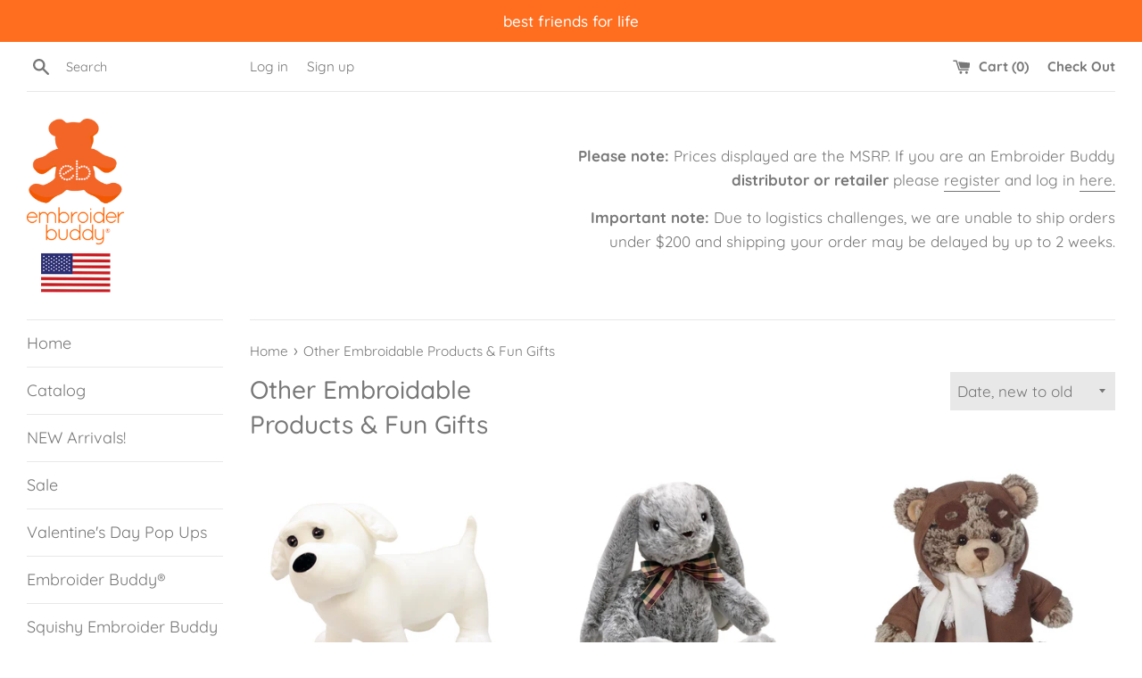

--- FILE ---
content_type: text/html; charset=utf-8
request_url: https://embroiderbuddystore.com/collections/other-embroidable-products?page=3
body_size: 17500
content:
<!doctype html>
<html class="supports-no-js" lang="en">
<head>
  <meta charset="utf-8">
  <meta http-equiv="X-UA-Compatible" content="IE=edge,chrome=1">
  <meta name="viewport" content="width=device-width,initial-scale=1">
  <meta name="theme-color" content="">
  <link rel="canonical" href="https://embroiderbuddystore.com/collections/other-embroidable-products?page=3">

  

  <title>
  Other Embroidable Products &amp; Fun Gifts &ndash; Page 3 &ndash; embroiderbuddyus
  </title>

  

  <!-- /snippets/social-meta-tags.liquid -->




<meta property="og:site_name" content="embroiderbuddyus">
<meta property="og:url" content="https://embroiderbuddystore.com/collections/other-embroidable-products?page=3">
<meta property="og:title" content="Other Embroidable Products & Fun Gifts">
<meta property="og:type" content="product.group">
<meta property="og:description" content="embroiderbuddyus">

<meta property="og:image" content="http://embroiderbuddystore.com/cdn/shop/collections/Other_1200x1200.jpg?v=1644946366">
<meta property="og:image:secure_url" content="https://embroiderbuddystore.com/cdn/shop/collections/Other_1200x1200.jpg?v=1644946366">


  <meta name="twitter:site" content="@EmbroiderBuddy/">

<meta name="twitter:card" content="summary_large_image">
<meta name="twitter:title" content="Other Embroidable Products & Fun Gifts">
<meta name="twitter:description" content="embroiderbuddyus">


  <script>
    document.documentElement.className = document.documentElement.className.replace('supports-no-js', 'supports-js');

    var theme = {
      mapStrings: {
        addressError: "Error looking up that address",
        addressNoResults: "No results for that address",
        addressQueryLimit: "You have exceeded the Google API usage limit. Consider upgrading to a \u003ca href=\"https:\/\/developers.google.com\/maps\/premium\/usage-limits\"\u003ePremium Plan\u003c\/a\u003e.",
        authError: "There was a problem authenticating your Google Maps account."
      }
    }
  </script>

  <link href="//embroiderbuddystore.com/cdn/shop/t/2/assets/theme.scss.css?v=127203941102168805681764599289" rel="stylesheet" type="text/css" media="all" />

  <script>window.performance && window.performance.mark && window.performance.mark('shopify.content_for_header.start');</script><meta id="shopify-digital-wallet" name="shopify-digital-wallet" content="/24844075080/digital_wallets/dialog">
<link rel="alternate" type="application/atom+xml" title="Feed" href="/collections/other-embroidable-products.atom" />
<link rel="prev" href="/collections/other-embroidable-products?page=2">
<link rel="next" href="/collections/other-embroidable-products?page=4">
<link rel="alternate" type="application/json+oembed" href="https://embroiderbuddystore.com/collections/other-embroidable-products.oembed?page=3">
<script async="async" src="/checkouts/internal/preloads.js?locale=en-US"></script>
<script id="shopify-features" type="application/json">{"accessToken":"8bd1c6d36991d46736fa08d5c30717d8","betas":["rich-media-storefront-analytics"],"domain":"embroiderbuddystore.com","predictiveSearch":true,"shopId":24844075080,"locale":"en"}</script>
<script>var Shopify = Shopify || {};
Shopify.shop = "embroiderbuddyus.myshopify.com";
Shopify.locale = "en";
Shopify.currency = {"active":"USD","rate":"1.0"};
Shopify.country = "US";
Shopify.theme = {"name":"Theme export  embroiderbuddystore-ca-simple-w-w...","id":75280449608,"schema_name":"Simple","schema_version":"8.0.1","theme_store_id":null,"role":"main"};
Shopify.theme.handle = "null";
Shopify.theme.style = {"id":null,"handle":null};
Shopify.cdnHost = "embroiderbuddystore.com/cdn";
Shopify.routes = Shopify.routes || {};
Shopify.routes.root = "/";</script>
<script type="module">!function(o){(o.Shopify=o.Shopify||{}).modules=!0}(window);</script>
<script>!function(o){function n(){var o=[];function n(){o.push(Array.prototype.slice.apply(arguments))}return n.q=o,n}var t=o.Shopify=o.Shopify||{};t.loadFeatures=n(),t.autoloadFeatures=n()}(window);</script>
<script id="shop-js-analytics" type="application/json">{"pageType":"collection"}</script>
<script defer="defer" async type="module" src="//embroiderbuddystore.com/cdn/shopifycloud/shop-js/modules/v2/client.init-shop-cart-sync_BApSsMSl.en.esm.js"></script>
<script defer="defer" async type="module" src="//embroiderbuddystore.com/cdn/shopifycloud/shop-js/modules/v2/chunk.common_CBoos6YZ.esm.js"></script>
<script type="module">
  await import("//embroiderbuddystore.com/cdn/shopifycloud/shop-js/modules/v2/client.init-shop-cart-sync_BApSsMSl.en.esm.js");
await import("//embroiderbuddystore.com/cdn/shopifycloud/shop-js/modules/v2/chunk.common_CBoos6YZ.esm.js");

  window.Shopify.SignInWithShop?.initShopCartSync?.({"fedCMEnabled":true,"windoidEnabled":true});

</script>
<script>(function() {
  var isLoaded = false;
  function asyncLoad() {
    if (isLoaded) return;
    isLoaded = true;
    var urls = ["https:\/\/cdn.hextom.com\/js\/ultimatesalesboost.js?shop=embroiderbuddyus.myshopify.com"];
    for (var i = 0; i < urls.length; i++) {
      var s = document.createElement('script');
      s.type = 'text/javascript';
      s.async = true;
      s.src = urls[i];
      var x = document.getElementsByTagName('script')[0];
      x.parentNode.insertBefore(s, x);
    }
  };
  if(window.attachEvent) {
    window.attachEvent('onload', asyncLoad);
  } else {
    window.addEventListener('load', asyncLoad, false);
  }
})();</script>
<script id="__st">var __st={"a":24844075080,"offset":-18000,"reqid":"2ec8e8fd-2e09-4ae8-b6d5-33018ae43549-1768917567","pageurl":"embroiderbuddystore.com\/collections\/other-embroidable-products?page=3","u":"181b3c0b200c","p":"collection","rtyp":"collection","rid":138085695560};</script>
<script>window.ShopifyPaypalV4VisibilityTracking = true;</script>
<script id="captcha-bootstrap">!function(){'use strict';const t='contact',e='account',n='new_comment',o=[[t,t],['blogs',n],['comments',n],[t,'customer']],c=[[e,'customer_login'],[e,'guest_login'],[e,'recover_customer_password'],[e,'create_customer']],r=t=>t.map((([t,e])=>`form[action*='/${t}']:not([data-nocaptcha='true']) input[name='form_type'][value='${e}']`)).join(','),a=t=>()=>t?[...document.querySelectorAll(t)].map((t=>t.form)):[];function s(){const t=[...o],e=r(t);return a(e)}const i='password',u='form_key',d=['recaptcha-v3-token','g-recaptcha-response','h-captcha-response',i],f=()=>{try{return window.sessionStorage}catch{return}},m='__shopify_v',_=t=>t.elements[u];function p(t,e,n=!1){try{const o=window.sessionStorage,c=JSON.parse(o.getItem(e)),{data:r}=function(t){const{data:e,action:n}=t;return t[m]||n?{data:e,action:n}:{data:t,action:n}}(c);for(const[e,n]of Object.entries(r))t.elements[e]&&(t.elements[e].value=n);n&&o.removeItem(e)}catch(o){console.error('form repopulation failed',{error:o})}}const l='form_type',E='cptcha';function T(t){t.dataset[E]=!0}const w=window,h=w.document,L='Shopify',v='ce_forms',y='captcha';let A=!1;((t,e)=>{const n=(g='f06e6c50-85a8-45c8-87d0-21a2b65856fe',I='https://cdn.shopify.com/shopifycloud/storefront-forms-hcaptcha/ce_storefront_forms_captcha_hcaptcha.v1.5.2.iife.js',D={infoText:'Protected by hCaptcha',privacyText:'Privacy',termsText:'Terms'},(t,e,n)=>{const o=w[L][v],c=o.bindForm;if(c)return c(t,g,e,D).then(n);var r;o.q.push([[t,g,e,D],n]),r=I,A||(h.body.append(Object.assign(h.createElement('script'),{id:'captcha-provider',async:!0,src:r})),A=!0)});var g,I,D;w[L]=w[L]||{},w[L][v]=w[L][v]||{},w[L][v].q=[],w[L][y]=w[L][y]||{},w[L][y].protect=function(t,e){n(t,void 0,e),T(t)},Object.freeze(w[L][y]),function(t,e,n,w,h,L){const[v,y,A,g]=function(t,e,n){const i=e?o:[],u=t?c:[],d=[...i,...u],f=r(d),m=r(i),_=r(d.filter((([t,e])=>n.includes(e))));return[a(f),a(m),a(_),s()]}(w,h,L),I=t=>{const e=t.target;return e instanceof HTMLFormElement?e:e&&e.form},D=t=>v().includes(t);t.addEventListener('submit',(t=>{const e=I(t);if(!e)return;const n=D(e)&&!e.dataset.hcaptchaBound&&!e.dataset.recaptchaBound,o=_(e),c=g().includes(e)&&(!o||!o.value);(n||c)&&t.preventDefault(),c&&!n&&(function(t){try{if(!f())return;!function(t){const e=f();if(!e)return;const n=_(t);if(!n)return;const o=n.value;o&&e.removeItem(o)}(t);const e=Array.from(Array(32),(()=>Math.random().toString(36)[2])).join('');!function(t,e){_(t)||t.append(Object.assign(document.createElement('input'),{type:'hidden',name:u})),t.elements[u].value=e}(t,e),function(t,e){const n=f();if(!n)return;const o=[...t.querySelectorAll(`input[type='${i}']`)].map((({name:t})=>t)),c=[...d,...o],r={};for(const[a,s]of new FormData(t).entries())c.includes(a)||(r[a]=s);n.setItem(e,JSON.stringify({[m]:1,action:t.action,data:r}))}(t,e)}catch(e){console.error('failed to persist form',e)}}(e),e.submit())}));const S=(t,e)=>{t&&!t.dataset[E]&&(n(t,e.some((e=>e===t))),T(t))};for(const o of['focusin','change'])t.addEventListener(o,(t=>{const e=I(t);D(e)&&S(e,y())}));const B=e.get('form_key'),M=e.get(l),P=B&&M;t.addEventListener('DOMContentLoaded',(()=>{const t=y();if(P)for(const e of t)e.elements[l].value===M&&p(e,B);[...new Set([...A(),...v().filter((t=>'true'===t.dataset.shopifyCaptcha))])].forEach((e=>S(e,t)))}))}(h,new URLSearchParams(w.location.search),n,t,e,['guest_login'])})(!0,!0)}();</script>
<script integrity="sha256-4kQ18oKyAcykRKYeNunJcIwy7WH5gtpwJnB7kiuLZ1E=" data-source-attribution="shopify.loadfeatures" defer="defer" src="//embroiderbuddystore.com/cdn/shopifycloud/storefront/assets/storefront/load_feature-a0a9edcb.js" crossorigin="anonymous"></script>
<script data-source-attribution="shopify.dynamic_checkout.dynamic.init">var Shopify=Shopify||{};Shopify.PaymentButton=Shopify.PaymentButton||{isStorefrontPortableWallets:!0,init:function(){window.Shopify.PaymentButton.init=function(){};var t=document.createElement("script");t.src="https://embroiderbuddystore.com/cdn/shopifycloud/portable-wallets/latest/portable-wallets.en.js",t.type="module",document.head.appendChild(t)}};
</script>
<script data-source-attribution="shopify.dynamic_checkout.buyer_consent">
  function portableWalletsHideBuyerConsent(e){var t=document.getElementById("shopify-buyer-consent"),n=document.getElementById("shopify-subscription-policy-button");t&&n&&(t.classList.add("hidden"),t.setAttribute("aria-hidden","true"),n.removeEventListener("click",e))}function portableWalletsShowBuyerConsent(e){var t=document.getElementById("shopify-buyer-consent"),n=document.getElementById("shopify-subscription-policy-button");t&&n&&(t.classList.remove("hidden"),t.removeAttribute("aria-hidden"),n.addEventListener("click",e))}window.Shopify?.PaymentButton&&(window.Shopify.PaymentButton.hideBuyerConsent=portableWalletsHideBuyerConsent,window.Shopify.PaymentButton.showBuyerConsent=portableWalletsShowBuyerConsent);
</script>
<script data-source-attribution="shopify.dynamic_checkout.cart.bootstrap">document.addEventListener("DOMContentLoaded",(function(){function t(){return document.querySelector("shopify-accelerated-checkout-cart, shopify-accelerated-checkout")}if(t())Shopify.PaymentButton.init();else{new MutationObserver((function(e,n){t()&&(Shopify.PaymentButton.init(),n.disconnect())})).observe(document.body,{childList:!0,subtree:!0})}}));
</script>
<link id="shopify-accelerated-checkout-styles" rel="stylesheet" media="screen" href="https://embroiderbuddystore.com/cdn/shopifycloud/portable-wallets/latest/accelerated-checkout-backwards-compat.css" crossorigin="anonymous">
<style id="shopify-accelerated-checkout-cart">
        #shopify-buyer-consent {
  margin-top: 1em;
  display: inline-block;
  width: 100%;
}

#shopify-buyer-consent.hidden {
  display: none;
}

#shopify-subscription-policy-button {
  background: none;
  border: none;
  padding: 0;
  text-decoration: underline;
  font-size: inherit;
  cursor: pointer;
}

#shopify-subscription-policy-button::before {
  box-shadow: none;
}

      </style>

<script>window.performance && window.performance.mark && window.performance.mark('shopify.content_for_header.end');</script>

  <script src="//embroiderbuddystore.com/cdn/shop/t/2/assets/jquery-1.11.0.min.js?v=32460426840832490021563296387" type="text/javascript"></script>
  <script src="//embroiderbuddystore.com/cdn/shop/t/2/assets/modernizr.min.js?v=44044439420609591321563296388" type="text/javascript"></script>

  <script src="//embroiderbuddystore.com/cdn/shop/t/2/assets/lazysizes.min.js?v=71745035489482760341563296387" async="async"></script>

  
  
  <script src="https://shopifyorderlimits.s3.amazonaws.com/limits/embroiderbuddyus.myshopify.com?v=55j&r=20200414073005&shop=embroiderbuddyus.myshopify.com"></script>


<!-- GSSTART Coming Soon code start. Do not change -->
<script type="text/javascript"> gsProductByVariant = {};   gsProductCSID = ""; gsDefaultV = ""; </script><script  type="text/javascript" src="https://gravity-software.com/js/shopify/pac_shop22700.js?v=gs2c67a89440a4d8f4594a04fb412cedd3xx"></script>
<!-- Coming Soon code end. Do not change GSEND --><link href="https://monorail-edge.shopifysvc.com" rel="dns-prefetch">
<script>(function(){if ("sendBeacon" in navigator && "performance" in window) {try {var session_token_from_headers = performance.getEntriesByType('navigation')[0].serverTiming.find(x => x.name == '_s').description;} catch {var session_token_from_headers = undefined;}var session_cookie_matches = document.cookie.match(/_shopify_s=([^;]*)/);var session_token_from_cookie = session_cookie_matches && session_cookie_matches.length === 2 ? session_cookie_matches[1] : "";var session_token = session_token_from_headers || session_token_from_cookie || "";function handle_abandonment_event(e) {var entries = performance.getEntries().filter(function(entry) {return /monorail-edge.shopifysvc.com/.test(entry.name);});if (!window.abandonment_tracked && entries.length === 0) {window.abandonment_tracked = true;var currentMs = Date.now();var navigation_start = performance.timing.navigationStart;var payload = {shop_id: 24844075080,url: window.location.href,navigation_start,duration: currentMs - navigation_start,session_token,page_type: "collection"};window.navigator.sendBeacon("https://monorail-edge.shopifysvc.com/v1/produce", JSON.stringify({schema_id: "online_store_buyer_site_abandonment/1.1",payload: payload,metadata: {event_created_at_ms: currentMs,event_sent_at_ms: currentMs}}));}}window.addEventListener('pagehide', handle_abandonment_event);}}());</script>
<script id="web-pixels-manager-setup">(function e(e,d,r,n,o){if(void 0===o&&(o={}),!Boolean(null===(a=null===(i=window.Shopify)||void 0===i?void 0:i.analytics)||void 0===a?void 0:a.replayQueue)){var i,a;window.Shopify=window.Shopify||{};var t=window.Shopify;t.analytics=t.analytics||{};var s=t.analytics;s.replayQueue=[],s.publish=function(e,d,r){return s.replayQueue.push([e,d,r]),!0};try{self.performance.mark("wpm:start")}catch(e){}var l=function(){var e={modern:/Edge?\/(1{2}[4-9]|1[2-9]\d|[2-9]\d{2}|\d{4,})\.\d+(\.\d+|)|Firefox\/(1{2}[4-9]|1[2-9]\d|[2-9]\d{2}|\d{4,})\.\d+(\.\d+|)|Chrom(ium|e)\/(9{2}|\d{3,})\.\d+(\.\d+|)|(Maci|X1{2}).+ Version\/(15\.\d+|(1[6-9]|[2-9]\d|\d{3,})\.\d+)([,.]\d+|)( \(\w+\)|)( Mobile\/\w+|) Safari\/|Chrome.+OPR\/(9{2}|\d{3,})\.\d+\.\d+|(CPU[ +]OS|iPhone[ +]OS|CPU[ +]iPhone|CPU IPhone OS|CPU iPad OS)[ +]+(15[._]\d+|(1[6-9]|[2-9]\d|\d{3,})[._]\d+)([._]\d+|)|Android:?[ /-](13[3-9]|1[4-9]\d|[2-9]\d{2}|\d{4,})(\.\d+|)(\.\d+|)|Android.+Firefox\/(13[5-9]|1[4-9]\d|[2-9]\d{2}|\d{4,})\.\d+(\.\d+|)|Android.+Chrom(ium|e)\/(13[3-9]|1[4-9]\d|[2-9]\d{2}|\d{4,})\.\d+(\.\d+|)|SamsungBrowser\/([2-9]\d|\d{3,})\.\d+/,legacy:/Edge?\/(1[6-9]|[2-9]\d|\d{3,})\.\d+(\.\d+|)|Firefox\/(5[4-9]|[6-9]\d|\d{3,})\.\d+(\.\d+|)|Chrom(ium|e)\/(5[1-9]|[6-9]\d|\d{3,})\.\d+(\.\d+|)([\d.]+$|.*Safari\/(?![\d.]+ Edge\/[\d.]+$))|(Maci|X1{2}).+ Version\/(10\.\d+|(1[1-9]|[2-9]\d|\d{3,})\.\d+)([,.]\d+|)( \(\w+\)|)( Mobile\/\w+|) Safari\/|Chrome.+OPR\/(3[89]|[4-9]\d|\d{3,})\.\d+\.\d+|(CPU[ +]OS|iPhone[ +]OS|CPU[ +]iPhone|CPU IPhone OS|CPU iPad OS)[ +]+(10[._]\d+|(1[1-9]|[2-9]\d|\d{3,})[._]\d+)([._]\d+|)|Android:?[ /-](13[3-9]|1[4-9]\d|[2-9]\d{2}|\d{4,})(\.\d+|)(\.\d+|)|Mobile Safari.+OPR\/([89]\d|\d{3,})\.\d+\.\d+|Android.+Firefox\/(13[5-9]|1[4-9]\d|[2-9]\d{2}|\d{4,})\.\d+(\.\d+|)|Android.+Chrom(ium|e)\/(13[3-9]|1[4-9]\d|[2-9]\d{2}|\d{4,})\.\d+(\.\d+|)|Android.+(UC? ?Browser|UCWEB|U3)[ /]?(15\.([5-9]|\d{2,})|(1[6-9]|[2-9]\d|\d{3,})\.\d+)\.\d+|SamsungBrowser\/(5\.\d+|([6-9]|\d{2,})\.\d+)|Android.+MQ{2}Browser\/(14(\.(9|\d{2,})|)|(1[5-9]|[2-9]\d|\d{3,})(\.\d+|))(\.\d+|)|K[Aa][Ii]OS\/(3\.\d+|([4-9]|\d{2,})\.\d+)(\.\d+|)/},d=e.modern,r=e.legacy,n=navigator.userAgent;return n.match(d)?"modern":n.match(r)?"legacy":"unknown"}(),u="modern"===l?"modern":"legacy",c=(null!=n?n:{modern:"",legacy:""})[u],f=function(e){return[e.baseUrl,"/wpm","/b",e.hashVersion,"modern"===e.buildTarget?"m":"l",".js"].join("")}({baseUrl:d,hashVersion:r,buildTarget:u}),m=function(e){var d=e.version,r=e.bundleTarget,n=e.surface,o=e.pageUrl,i=e.monorailEndpoint;return{emit:function(e){var a=e.status,t=e.errorMsg,s=(new Date).getTime(),l=JSON.stringify({metadata:{event_sent_at_ms:s},events:[{schema_id:"web_pixels_manager_load/3.1",payload:{version:d,bundle_target:r,page_url:o,status:a,surface:n,error_msg:t},metadata:{event_created_at_ms:s}}]});if(!i)return console&&console.warn&&console.warn("[Web Pixels Manager] No Monorail endpoint provided, skipping logging."),!1;try{return self.navigator.sendBeacon.bind(self.navigator)(i,l)}catch(e){}var u=new XMLHttpRequest;try{return u.open("POST",i,!0),u.setRequestHeader("Content-Type","text/plain"),u.send(l),!0}catch(e){return console&&console.warn&&console.warn("[Web Pixels Manager] Got an unhandled error while logging to Monorail."),!1}}}}({version:r,bundleTarget:l,surface:e.surface,pageUrl:self.location.href,monorailEndpoint:e.monorailEndpoint});try{o.browserTarget=l,function(e){var d=e.src,r=e.async,n=void 0===r||r,o=e.onload,i=e.onerror,a=e.sri,t=e.scriptDataAttributes,s=void 0===t?{}:t,l=document.createElement("script"),u=document.querySelector("head"),c=document.querySelector("body");if(l.async=n,l.src=d,a&&(l.integrity=a,l.crossOrigin="anonymous"),s)for(var f in s)if(Object.prototype.hasOwnProperty.call(s,f))try{l.dataset[f]=s[f]}catch(e){}if(o&&l.addEventListener("load",o),i&&l.addEventListener("error",i),u)u.appendChild(l);else{if(!c)throw new Error("Did not find a head or body element to append the script");c.appendChild(l)}}({src:f,async:!0,onload:function(){if(!function(){var e,d;return Boolean(null===(d=null===(e=window.Shopify)||void 0===e?void 0:e.analytics)||void 0===d?void 0:d.initialized)}()){var d=window.webPixelsManager.init(e)||void 0;if(d){var r=window.Shopify.analytics;r.replayQueue.forEach((function(e){var r=e[0],n=e[1],o=e[2];d.publishCustomEvent(r,n,o)})),r.replayQueue=[],r.publish=d.publishCustomEvent,r.visitor=d.visitor,r.initialized=!0}}},onerror:function(){return m.emit({status:"failed",errorMsg:"".concat(f," has failed to load")})},sri:function(e){var d=/^sha384-[A-Za-z0-9+/=]+$/;return"string"==typeof e&&d.test(e)}(c)?c:"",scriptDataAttributes:o}),m.emit({status:"loading"})}catch(e){m.emit({status:"failed",errorMsg:(null==e?void 0:e.message)||"Unknown error"})}}})({shopId: 24844075080,storefrontBaseUrl: "https://embroiderbuddystore.com",extensionsBaseUrl: "https://extensions.shopifycdn.com/cdn/shopifycloud/web-pixels-manager",monorailEndpoint: "https://monorail-edge.shopifysvc.com/unstable/produce_batch",surface: "storefront-renderer",enabledBetaFlags: ["2dca8a86"],webPixelsConfigList: [{"id":"shopify-app-pixel","configuration":"{}","eventPayloadVersion":"v1","runtimeContext":"STRICT","scriptVersion":"0450","apiClientId":"shopify-pixel","type":"APP","privacyPurposes":["ANALYTICS","MARKETING"]},{"id":"shopify-custom-pixel","eventPayloadVersion":"v1","runtimeContext":"LAX","scriptVersion":"0450","apiClientId":"shopify-pixel","type":"CUSTOM","privacyPurposes":["ANALYTICS","MARKETING"]}],isMerchantRequest: false,initData: {"shop":{"name":"embroiderbuddyus","paymentSettings":{"currencyCode":"USD"},"myshopifyDomain":"embroiderbuddyus.myshopify.com","countryCode":"US","storefrontUrl":"https:\/\/embroiderbuddystore.com"},"customer":null,"cart":null,"checkout":null,"productVariants":[],"purchasingCompany":null},},"https://embroiderbuddystore.com/cdn","fcfee988w5aeb613cpc8e4bc33m6693e112",{"modern":"","legacy":""},{"shopId":"24844075080","storefrontBaseUrl":"https:\/\/embroiderbuddystore.com","extensionBaseUrl":"https:\/\/extensions.shopifycdn.com\/cdn\/shopifycloud\/web-pixels-manager","surface":"storefront-renderer","enabledBetaFlags":"[\"2dca8a86\"]","isMerchantRequest":"false","hashVersion":"fcfee988w5aeb613cpc8e4bc33m6693e112","publish":"custom","events":"[[\"page_viewed\",{}],[\"collection_viewed\",{\"collection\":{\"id\":\"138085695560\",\"title\":\"Other Embroidable Products \u0026 Fun Gifts\",\"productVariants\":[{\"price\":{\"amount\":6.6,\"currencyCode\":\"USD\"},\"product\":{\"title\":\"Dog Mannequin\",\"vendor\":\"Embroider Buddy®\",\"id\":\"8048170172675\",\"untranslatedTitle\":\"Dog Mannequin\",\"url\":\"\/products\/dog-mannequin\",\"type\":\"Embroider Buddy®\"},\"id\":\"43880775123203\",\"image\":{\"src\":\"\/\/embroiderbuddystore.com\/cdn\/shop\/products\/DogMannequin-1.jpg?v=1742587836\"},\"sku\":null,\"title\":\"13\\\"\",\"untranslatedTitle\":\"13\\\"\"},{\"price\":{\"amount\":18.7,\"currencyCode\":\"USD\"},\"product\":{\"title\":\"Big Silver Brown Ear Bunny\",\"vendor\":\"Embroider Buddy®\",\"id\":\"7995922415875\",\"untranslatedTitle\":\"Big Silver Brown Ear Bunny\",\"url\":\"\/products\/big-silver-brown-ear-bunny\",\"type\":\"Embroider Buddy®\"},\"id\":\"43702567534851\",\"image\":{\"src\":\"\/\/embroiderbuddystore.com\/cdn\/shop\/products\/34700DbSilverBrownBunny.jpg?v=1742587839\"},\"sku\":\"34700Db\",\"title\":\"Default Title\",\"untranslatedTitle\":\"Default Title\"},{\"price\":{\"amount\":22.0,\"currencyCode\":\"USD\"},\"product\":{\"title\":\"Pilot Bear 9\\\"\",\"vendor\":\"Embroider Buddy®\",\"id\":\"7946792239363\",\"untranslatedTitle\":\"Pilot Bear 9\\\"\",\"url\":\"\/products\/pilot-bear-9\",\"type\":\"Embroider Buddy®\"},\"id\":\"43541846556931\",\"image\":{\"src\":\"\/\/embroiderbuddystore.com\/cdn\/shop\/products\/16102-Pilotbear.jpg?v=1742587845\"},\"sku\":\"16102\",\"title\":\"Default Title\",\"untranslatedTitle\":\"Default Title\"},{\"price\":{\"amount\":22.0,\"currencyCode\":\"USD\"},\"product\":{\"title\":\"Engineer Bear 9\\\"\",\"vendor\":\"Embroider Buddy®\",\"id\":\"7946788503811\",\"untranslatedTitle\":\"Engineer Bear 9\\\"\",\"url\":\"\/products\/engineer-bear-9\",\"type\":\"Embroider Buddy®\"},\"id\":\"43541838725379\",\"image\":{\"src\":\"\/\/embroiderbuddystore.com\/cdn\/shop\/products\/16101-EngineerBear.jpg?v=1742587846\"},\"sku\":\"16101\",\"title\":\"Default Title\",\"untranslatedTitle\":\"Default Title\"},{\"price\":{\"amount\":22.0,\"currencyCode\":\"USD\"},\"product\":{\"title\":\"Bradley White Bear\",\"vendor\":\"Embroider Buddy®\",\"id\":\"7717392417027\",\"untranslatedTitle\":\"Bradley White Bear\",\"url\":\"\/products\/bradley-bear-white\",\"type\":\"Embroider Buddy®\"},\"id\":\"42916442112259\",\"image\":{\"src\":\"\/\/embroiderbuddystore.com\/cdn\/shop\/products\/Bradley-white-01_1024x1024_d97e63ed-86db-4dfe-b96e-6fba4afcfebf.jpg?v=1742587851\"},\"sku\":null,\"title\":\"11\\\"\",\"untranslatedTitle\":\"11\\\"\"},{\"price\":{\"amount\":22.0,\"currencyCode\":\"USD\"},\"product\":{\"title\":\"Bradley Brown Bear\",\"vendor\":\"Embroider Buddy®\",\"id\":\"7717390549251\",\"untranslatedTitle\":\"Bradley Brown Bear\",\"url\":\"\/products\/bradley-brown-bear\",\"type\":\"Embroider Buddy®\"},\"id\":\"42916438933763\",\"image\":{\"src\":\"\/\/embroiderbuddystore.com\/cdn\/shop\/products\/Bradley-brown-01_1024x1024_fda5bb89-0930-46c2-8143-b9ad2350958d.png?v=1742587852\"},\"sku\":null,\"title\":\"11\\\"\",\"untranslatedTitle\":\"11\\\"\"},{\"price\":{\"amount\":19.8,\"currencyCode\":\"USD\"},\"product\":{\"title\":\"Jojo Bear\",\"vendor\":\"Embroider Buddy®\",\"id\":\"7717384945923\",\"untranslatedTitle\":\"Jojo Bear\",\"url\":\"\/products\/jojo-bear\",\"type\":\"Embroider Buddy®\"},\"id\":\"42916434182403\",\"image\":{\"src\":\"\/\/embroiderbuddystore.com\/cdn\/shop\/products\/unnamed_1024x1024_7e511e64-ad70-4cc6-9376-04c98156789f.png?v=1742587853\"},\"sku\":null,\"title\":\"11\\\"\",\"untranslatedTitle\":\"11\\\"\"},{\"price\":{\"amount\":39.6,\"currencyCode\":\"USD\"},\"product\":{\"title\":\"Gift Set -  Bobby Angel Buddy, Moon \u0026 Star Mismatch Socks\",\"vendor\":\"Embroider Buddy®\",\"id\":\"6629896192167\",\"untranslatedTitle\":\"Gift Set -  Bobby Angel Buddy, Moon \u0026 Star Mismatch Socks\",\"url\":\"\/products\/gift-set-bobby-angel-buddy-mismatch-sock\",\"type\":\"Embroider Buddy®\"},\"id\":\"39630625079463\",\"image\":{\"src\":\"\/\/embroiderbuddystore.com\/cdn\/shop\/products\/Whitebear-moonstarsockGiftSets.png?v=1742587890\"},\"sku\":\"13092 \u0026 28148\",\"title\":\"blue\",\"untranslatedTitle\":\"blue\"},{\"price\":{\"amount\":38.5,\"currencyCode\":\"USD\"},\"product\":{\"title\":\"Gift Set -  Violette Unicorn Buddy \u0026 Tie Dye Unicorn\",\"vendor\":\"Embroider Buddy®\",\"id\":\"6629860835495\",\"untranslatedTitle\":\"Gift Set -  Violette Unicorn Buddy \u0026 Tie Dye Unicorn\",\"url\":\"\/products\/gift-set-violette-unicorn-buddy-tie-dye-unicorn\",\"type\":\"Embroider Buddy®\"},\"id\":\"39630382858407\",\"image\":{\"src\":\"\/\/embroiderbuddystore.com\/cdn\/shop\/products\/VioletteU-Unicornsock.png?v=1742587891\"},\"sku\":\"41098 \u0026 \u0026 28152\",\"title\":\"purple\",\"untranslatedTitle\":\"purple\"},{\"price\":{\"amount\":17.6,\"currencyCode\":\"USD\"},\"product\":{\"title\":\"Charley Bear Mini Plush\",\"vendor\":\"Embroider Buddy®\",\"id\":\"6619581939879\",\"untranslatedTitle\":\"Charley Bear Mini Plush\",\"url\":\"\/products\/charley-bear-mini-plush\",\"type\":\"Embroider Buddy®\"},\"id\":\"39597403406503\",\"image\":{\"src\":\"\/\/embroiderbuddystore.com\/cdn\/shop\/products\/BigCharleyBear_13.jpg?v=1742587893\"},\"sku\":\"81713\",\"title\":\"Default Title\",\"untranslatedTitle\":\"Default Title\"},{\"price\":{\"amount\":9.9,\"currencyCode\":\"USD\"},\"product\":{\"title\":\"Brandon Bear Mini Plush\",\"vendor\":\"Embroider Buddy®\",\"id\":\"6619558543527\",\"untranslatedTitle\":\"Brandon Bear Mini Plush\",\"url\":\"\/products\/brandon-bear-mini-plush\",\"type\":\"Embroider Buddy®\"},\"id\":\"39597326893223\",\"image\":{\"src\":\"\/\/embroiderbuddystore.com\/cdn\/shop\/products\/BrandonBear_9.jpg?v=1742587895\"},\"sku\":\"24036B\",\"title\":\"Default Title\",\"untranslatedTitle\":\"Default Title\"},{\"price\":{\"amount\":12.1,\"currencyCode\":\"USD\"},\"product\":{\"title\":\"Gemstone Amethyst Bear\",\"vendor\":\"Embroider Buddy®\",\"id\":\"6599210533031\",\"untranslatedTitle\":\"Gemstone Amethyst Bear\",\"url\":\"\/products\/gemstone-amethyst-bear\",\"type\":\"Embroider Buddy®\"},\"id\":\"39501453918375\",\"image\":{\"src\":\"\/\/embroiderbuddystore.com\/cdn\/shop\/products\/34701P_a27e3ea0-9f93-4a6a-9ab0-bc3c3b8a846e.jpg?v=1742587904\"},\"sku\":\"34701P\",\"title\":\"9\\\"\",\"untranslatedTitle\":\"9\\\"\"}]}}]]"});</script><script>
  window.ShopifyAnalytics = window.ShopifyAnalytics || {};
  window.ShopifyAnalytics.meta = window.ShopifyAnalytics.meta || {};
  window.ShopifyAnalytics.meta.currency = 'USD';
  var meta = {"products":[{"id":8048170172675,"gid":"gid:\/\/shopify\/Product\/8048170172675","vendor":"Embroider Buddy®","type":"Embroider Buddy®","handle":"dog-mannequin","variants":[{"id":43880775123203,"price":660,"name":"Dog Mannequin - 13\"","public_title":"13\"","sku":null},{"id":43880775188739,"price":1045,"name":"Dog Mannequin - 17\"","public_title":"17\"","sku":null},{"id":43880775221507,"price":1320,"name":"Dog Mannequin - 19\"","public_title":"19\"","sku":null}],"remote":false},{"id":7995922415875,"gid":"gid:\/\/shopify\/Product\/7995922415875","vendor":"Embroider Buddy®","type":"Embroider Buddy®","handle":"big-silver-brown-ear-bunny","variants":[{"id":43702567534851,"price":1870,"name":"Big Silver Brown Ear Bunny","public_title":null,"sku":"34700Db"}],"remote":false},{"id":7946792239363,"gid":"gid:\/\/shopify\/Product\/7946792239363","vendor":"Embroider Buddy®","type":"Embroider Buddy®","handle":"pilot-bear-9","variants":[{"id":43541846556931,"price":2200,"name":"Pilot Bear 9\"","public_title":null,"sku":"16102"}],"remote":false},{"id":7946788503811,"gid":"gid:\/\/shopify\/Product\/7946788503811","vendor":"Embroider Buddy®","type":"Embroider Buddy®","handle":"engineer-bear-9","variants":[{"id":43541838725379,"price":2200,"name":"Engineer Bear 9\"","public_title":null,"sku":"16101"}],"remote":false},{"id":7717392417027,"gid":"gid:\/\/shopify\/Product\/7717392417027","vendor":"Embroider Buddy®","type":"Embroider Buddy®","handle":"bradley-bear-white","variants":[{"id":42916442112259,"price":2200,"name":"Bradley White Bear - 11\"","public_title":"11\"","sku":null},{"id":42916442145027,"price":1540,"name":"Bradley White Bear - 8\"","public_title":"8\"","sku":null}],"remote":false},{"id":7717390549251,"gid":"gid:\/\/shopify\/Product\/7717390549251","vendor":"Embroider Buddy®","type":"Embroider Buddy®","handle":"bradley-brown-bear","variants":[{"id":42916438933763,"price":2200,"name":"Bradley Brown Bear - 11\"","public_title":"11\"","sku":null},{"id":42916438966531,"price":1540,"name":"Bradley Brown Bear - 8\"","public_title":"8\"","sku":null}],"remote":false},{"id":7717384945923,"gid":"gid:\/\/shopify\/Product\/7717384945923","vendor":"Embroider Buddy®","type":"Embroider Buddy®","handle":"jojo-bear","variants":[{"id":42916434182403,"price":1980,"name":"Jojo Bear - 11\"","public_title":"11\"","sku":null},{"id":42916437328131,"price":1430,"name":"Jojo Bear - 8\"","public_title":"8\"","sku":null}],"remote":false},{"id":6629896192167,"gid":"gid:\/\/shopify\/Product\/6629896192167","vendor":"Embroider Buddy®","type":"Embroider Buddy®","handle":"gift-set-bobby-angel-buddy-mismatch-sock","variants":[{"id":39630625079463,"price":3960,"name":"Gift Set -  Bobby Angel Buddy, Moon \u0026 Star Mismatch Socks - blue","public_title":"blue","sku":"13092 \u0026 28148"}],"remote":false},{"id":6629860835495,"gid":"gid:\/\/shopify\/Product\/6629860835495","vendor":"Embroider Buddy®","type":"Embroider Buddy®","handle":"gift-set-violette-unicorn-buddy-tie-dye-unicorn","variants":[{"id":39630382858407,"price":3850,"name":"Gift Set -  Violette Unicorn Buddy \u0026 Tie Dye Unicorn - purple","public_title":"purple","sku":"41098 \u0026 \u0026 28152"}],"remote":false},{"id":6619581939879,"gid":"gid:\/\/shopify\/Product\/6619581939879","vendor":"Embroider Buddy®","type":"Embroider Buddy®","handle":"charley-bear-mini-plush","variants":[{"id":39597403406503,"price":1760,"name":"Charley Bear Mini Plush","public_title":null,"sku":"81713"}],"remote":false},{"id":6619558543527,"gid":"gid:\/\/shopify\/Product\/6619558543527","vendor":"Embroider Buddy®","type":"Embroider Buddy®","handle":"brandon-bear-mini-plush","variants":[{"id":39597326893223,"price":990,"name":"Brandon Bear Mini Plush","public_title":null,"sku":"24036B"}],"remote":false},{"id":6599210533031,"gid":"gid:\/\/shopify\/Product\/6599210533031","vendor":"Embroider Buddy®","type":"Embroider Buddy®","handle":"gemstone-amethyst-bear","variants":[{"id":39501453918375,"price":1210,"name":"Gemstone Amethyst Bear - 9\"","public_title":"9\"","sku":"34701P"},{"id":39501453951143,"price":1540,"name":"Gemstone Amethyst Bear - 12\"","public_title":"12\"","sku":"34702P"}],"remote":false}],"page":{"pageType":"collection","resourceType":"collection","resourceId":138085695560,"requestId":"2ec8e8fd-2e09-4ae8-b6d5-33018ae43549-1768917567"}};
  for (var attr in meta) {
    window.ShopifyAnalytics.meta[attr] = meta[attr];
  }
</script>
<script class="analytics">
  (function () {
    var customDocumentWrite = function(content) {
      var jquery = null;

      if (window.jQuery) {
        jquery = window.jQuery;
      } else if (window.Checkout && window.Checkout.$) {
        jquery = window.Checkout.$;
      }

      if (jquery) {
        jquery('body').append(content);
      }
    };

    var hasLoggedConversion = function(token) {
      if (token) {
        return document.cookie.indexOf('loggedConversion=' + token) !== -1;
      }
      return false;
    }

    var setCookieIfConversion = function(token) {
      if (token) {
        var twoMonthsFromNow = new Date(Date.now());
        twoMonthsFromNow.setMonth(twoMonthsFromNow.getMonth() + 2);

        document.cookie = 'loggedConversion=' + token + '; expires=' + twoMonthsFromNow;
      }
    }

    var trekkie = window.ShopifyAnalytics.lib = window.trekkie = window.trekkie || [];
    if (trekkie.integrations) {
      return;
    }
    trekkie.methods = [
      'identify',
      'page',
      'ready',
      'track',
      'trackForm',
      'trackLink'
    ];
    trekkie.factory = function(method) {
      return function() {
        var args = Array.prototype.slice.call(arguments);
        args.unshift(method);
        trekkie.push(args);
        return trekkie;
      };
    };
    for (var i = 0; i < trekkie.methods.length; i++) {
      var key = trekkie.methods[i];
      trekkie[key] = trekkie.factory(key);
    }
    trekkie.load = function(config) {
      trekkie.config = config || {};
      trekkie.config.initialDocumentCookie = document.cookie;
      var first = document.getElementsByTagName('script')[0];
      var script = document.createElement('script');
      script.type = 'text/javascript';
      script.onerror = function(e) {
        var scriptFallback = document.createElement('script');
        scriptFallback.type = 'text/javascript';
        scriptFallback.onerror = function(error) {
                var Monorail = {
      produce: function produce(monorailDomain, schemaId, payload) {
        var currentMs = new Date().getTime();
        var event = {
          schema_id: schemaId,
          payload: payload,
          metadata: {
            event_created_at_ms: currentMs,
            event_sent_at_ms: currentMs
          }
        };
        return Monorail.sendRequest("https://" + monorailDomain + "/v1/produce", JSON.stringify(event));
      },
      sendRequest: function sendRequest(endpointUrl, payload) {
        // Try the sendBeacon API
        if (window && window.navigator && typeof window.navigator.sendBeacon === 'function' && typeof window.Blob === 'function' && !Monorail.isIos12()) {
          var blobData = new window.Blob([payload], {
            type: 'text/plain'
          });

          if (window.navigator.sendBeacon(endpointUrl, blobData)) {
            return true;
          } // sendBeacon was not successful

        } // XHR beacon

        var xhr = new XMLHttpRequest();

        try {
          xhr.open('POST', endpointUrl);
          xhr.setRequestHeader('Content-Type', 'text/plain');
          xhr.send(payload);
        } catch (e) {
          console.log(e);
        }

        return false;
      },
      isIos12: function isIos12() {
        return window.navigator.userAgent.lastIndexOf('iPhone; CPU iPhone OS 12_') !== -1 || window.navigator.userAgent.lastIndexOf('iPad; CPU OS 12_') !== -1;
      }
    };
    Monorail.produce('monorail-edge.shopifysvc.com',
      'trekkie_storefront_load_errors/1.1',
      {shop_id: 24844075080,
      theme_id: 75280449608,
      app_name: "storefront",
      context_url: window.location.href,
      source_url: "//embroiderbuddystore.com/cdn/s/trekkie.storefront.cd680fe47e6c39ca5d5df5f0a32d569bc48c0f27.min.js"});

        };
        scriptFallback.async = true;
        scriptFallback.src = '//embroiderbuddystore.com/cdn/s/trekkie.storefront.cd680fe47e6c39ca5d5df5f0a32d569bc48c0f27.min.js';
        first.parentNode.insertBefore(scriptFallback, first);
      };
      script.async = true;
      script.src = '//embroiderbuddystore.com/cdn/s/trekkie.storefront.cd680fe47e6c39ca5d5df5f0a32d569bc48c0f27.min.js';
      first.parentNode.insertBefore(script, first);
    };
    trekkie.load(
      {"Trekkie":{"appName":"storefront","development":false,"defaultAttributes":{"shopId":24844075080,"isMerchantRequest":null,"themeId":75280449608,"themeCityHash":"5807390690070124154","contentLanguage":"en","currency":"USD","eventMetadataId":"275a4bbb-7b54-4710-9846-4a5e35e520e8"},"isServerSideCookieWritingEnabled":true,"monorailRegion":"shop_domain","enabledBetaFlags":["65f19447"]},"Session Attribution":{},"S2S":{"facebookCapiEnabled":false,"source":"trekkie-storefront-renderer","apiClientId":580111}}
    );

    var loaded = false;
    trekkie.ready(function() {
      if (loaded) return;
      loaded = true;

      window.ShopifyAnalytics.lib = window.trekkie;

      var originalDocumentWrite = document.write;
      document.write = customDocumentWrite;
      try { window.ShopifyAnalytics.merchantGoogleAnalytics.call(this); } catch(error) {};
      document.write = originalDocumentWrite;

      window.ShopifyAnalytics.lib.page(null,{"pageType":"collection","resourceType":"collection","resourceId":138085695560,"requestId":"2ec8e8fd-2e09-4ae8-b6d5-33018ae43549-1768917567","shopifyEmitted":true});

      var match = window.location.pathname.match(/checkouts\/(.+)\/(thank_you|post_purchase)/)
      var token = match? match[1]: undefined;
      if (!hasLoggedConversion(token)) {
        setCookieIfConversion(token);
        window.ShopifyAnalytics.lib.track("Viewed Product Category",{"currency":"USD","category":"Collection: other-embroidable-products","collectionName":"other-embroidable-products","collectionId":138085695560,"nonInteraction":true},undefined,undefined,{"shopifyEmitted":true});
      }
    });


        var eventsListenerScript = document.createElement('script');
        eventsListenerScript.async = true;
        eventsListenerScript.src = "//embroiderbuddystore.com/cdn/shopifycloud/storefront/assets/shop_events_listener-3da45d37.js";
        document.getElementsByTagName('head')[0].appendChild(eventsListenerScript);

})();</script>
<script
  defer
  src="https://embroiderbuddystore.com/cdn/shopifycloud/perf-kit/shopify-perf-kit-3.0.4.min.js"
  data-application="storefront-renderer"
  data-shop-id="24844075080"
  data-render-region="gcp-us-central1"
  data-page-type="collection"
  data-theme-instance-id="75280449608"
  data-theme-name="Simple"
  data-theme-version="8.0.1"
  data-monorail-region="shop_domain"
  data-resource-timing-sampling-rate="10"
  data-shs="true"
  data-shs-beacon="true"
  data-shs-export-with-fetch="true"
  data-shs-logs-sample-rate="1"
  data-shs-beacon-endpoint="https://embroiderbuddystore.com/api/collect"
></script>
</head>

<body id="other-embroidable-products-amp-fun-gifts" class="template-collection">

  <a class="in-page-link visually-hidden skip-link" href="#MainContent">Skip to content</a>

  <div id="shopify-section-header" class="shopify-section">
  <style>
    .announcement-bar--link:hover {
      

      
        background-color: #ff7b33;
      
    }
  </style>

  
    <div class="announcement-bar">
  

    <p class="announcement-bar__message site-wrapper">best friends for life</p>

  
    </div>
  





  <style>
    .site-header__logo {
      width: 110px;
    }
    #HeaderLogoWrapper {
      max-width: 110px !important;
    }
  </style>


<div class="site-wrapper">
  <div class="top-bar grid">

    <div class="grid__item medium-up--one-fifth small--one-half">
      <div class="top-bar__search">
        <a href="/search" class="medium-up--hide">
          <svg aria-hidden="true" focusable="false" role="presentation" class="icon icon-search" viewBox="0 0 20 20"><path fill="#444" d="M18.64 17.02l-5.31-5.31c.81-1.08 1.26-2.43 1.26-3.87C14.5 4.06 11.44 1 7.75 1S1 4.06 1 7.75s3.06 6.75 6.75 6.75c1.44 0 2.79-.45 3.87-1.26l5.31 5.31c.45.45 1.26.54 1.71.09.45-.36.45-1.17 0-1.62zM3.25 7.75c0-2.52 1.98-4.5 4.5-4.5s4.5 1.98 4.5 4.5-1.98 4.5-4.5 4.5-4.5-1.98-4.5-4.5z"/></svg>
        </a>
        <form action="/search" method="get" class="search-bar small--hide" role="search">
          
          <button type="submit" class="search-bar__submit">
            <svg aria-hidden="true" focusable="false" role="presentation" class="icon icon-search" viewBox="0 0 20 20"><path fill="#444" d="M18.64 17.02l-5.31-5.31c.81-1.08 1.26-2.43 1.26-3.87C14.5 4.06 11.44 1 7.75 1S1 4.06 1 7.75s3.06 6.75 6.75 6.75c1.44 0 2.79-.45 3.87-1.26l5.31 5.31c.45.45 1.26.54 1.71.09.45-.36.45-1.17 0-1.62zM3.25 7.75c0-2.52 1.98-4.5 4.5-4.5s4.5 1.98 4.5 4.5-1.98 4.5-4.5 4.5-4.5-1.98-4.5-4.5z"/></svg>
            <span class="icon__fallback-text">Search</span>
          </button>
          <input type="search" name="q" class="search-bar__input" value="" placeholder="Search" aria-label="Search">
        </form>
      </div>
    </div>

    
      <div class="grid__item medium-up--two-fifths small--hide">
        <span class="customer-links small--hide">
          
            <a href="/account/login" id="customer_login_link">Log in</a>
            <span class="vertical-divider"></span>
            <a href="/account/register" id="customer_register_link">Sign up</a>
          
        </span>
      </div>
    

    <div class="grid__item  medium-up--two-fifths  small--one-half text-right">
      <a href="/cart" class="site-header__cart">
        <svg aria-hidden="true" focusable="false" role="presentation" class="icon icon-cart" viewBox="0 0 20 20"><path fill="#444" d="M18.936 5.564c-.144-.175-.35-.207-.55-.207h-.003L6.774 4.286c-.272 0-.417.089-.491.18-.079.096-.16.263-.094.585l2.016 5.705c.163.407.642.673 1.068.673h8.401c.433 0 .854-.285.941-.725l.484-4.571c.045-.221-.015-.388-.163-.567z"/><path fill="#444" d="M17.107 12.5H7.659L4.98 4.117l-.362-1.059c-.138-.401-.292-.559-.695-.559H.924c-.411 0-.748.303-.748.714s.337.714.748.714h2.413l3.002 9.48c.126.38.295.52.942.52h9.825c.411 0 .748-.303.748-.714s-.336-.714-.748-.714zM10.424 16.23a1.498 1.498 0 1 1-2.997 0 1.498 1.498 0 0 1 2.997 0zM16.853 16.23a1.498 1.498 0 1 1-2.997 0 1.498 1.498 0 0 1 2.997 0z"/></svg>
        <span class="small--hide">
          Cart
          (<span id="CartCount">0</span>)
        </span>
      </a>
      <span class="vertical-divider small--hide"></span>
      <a href="/cart" class="site-header__cart small--hide">
        Check Out
      </a>
    </div>
  </div>

  <hr class="small--hide hr--border">

  <header class="site-header grid medium-up--grid--table" role="banner">
    <div class="grid__item small--text-center">
      <div itemscope itemtype="http://schema.org/Organization">
        

        <style>
  
  
  
    #HeaderLogo {
      max-width: 200px;
      max-height: 354px;
    }
    #HeaderLogoWrapper {
      max-width: 200px;
    }
  

  
</style>


        
          <div id="HeaderLogoWrapper" class="supports-js">
            <a href="/" itemprop="url" style="padding-top:177.0%; display: block;">
              <img id="HeaderLogo"
                   class="lazyload"
                   src="//embroiderbuddystore.com/cdn/shop/files/EB-Logo-US_150x150.png?v=1614288644"
                   data-src="//embroiderbuddystore.com/cdn/shop/files/EB-Logo-US_{width}x.png?v=1614288644"
                   data-widths="[180, 360, 540, 720, 900, 1080, 1296, 1512, 1728, 2048]"
                   data-aspectratio=""
                   data-sizes="auto"
                   alt="embroiderbuddyus"
                   itemprop="logo">
            </a>
          </div>
          <noscript>
            
            <a href="/" itemprop="url">
              <img class="site-header__logo" src="//embroiderbuddystore.com/cdn/shop/files/EB-Logo-US_110x.png?v=1614288644"
              srcset="//embroiderbuddystore.com/cdn/shop/files/EB-Logo-US_110x.png?v=1614288644 1x, //embroiderbuddystore.com/cdn/shop/files/EB-Logo-US_110x@2x.png?v=1614288644 2x"
              alt="embroiderbuddyus"
              itemprop="logo">
            </a>
          </noscript>
          
        
      </div>
    </div>
    
      <div class="grid__item medium-up--text-right small--text-center">
        <div class="rte tagline">
          <p><strong>Please note:</strong> Prices displayed are the MSRP. If you are an Embroider Buddy <strong>distributor or retailer</strong> please <a href="https://embroiderbuddy.com/pricing/registration/" title="https://embroiderbuddy.com/pricing/registration/">register</a> and log in <a href="https://embroiderbuddystore.com/account/login" title="https://embroiderbuddystore.com/account/login">here.</a></p><p><strong>Important note: </strong>Due to logistics challenges, we are unable to ship orders under $200 and shipping your order may be delayed by up to 2 weeks.</p>
        </div>
      </div>
    
  </header>
</div>




</div>

    

  <div class="site-wrapper">

    <div class="grid">

      <div id="shopify-section-sidebar" class="shopify-section"><div data-section-id="sidebar" data-section-type="sidebar-section">
  <nav class="grid__item small--text-center medium-up--one-fifth" role="navigation">
    <hr class="hr--small medium-up--hide">
    <button id="ToggleMobileMenu" class="mobile-menu-icon medium-up--hide" aria-haspopup="true" aria-owns="SiteNav">
      <span class="line"></span>
      <span class="line"></span>
      <span class="line"></span>
      <span class="line"></span>
      <span class="icon__fallback-text">Menu</span>
    </button>
    <div id="SiteNav" class="site-nav" role="menu">
      <ul class="list--nav">
        
          
          
            <li class="site-nav__item">
              <a href="/" class="site-nav__link">Home</a>
            </li>
          
        
          
          
            <li class="site-nav__item">
              <a href="/collections/all" class="site-nav__link">Catalog</a>
            </li>
          
        
          
          
            <li class="site-nav__item">
              <a href="/collections/new-arrivals-1" class="site-nav__link">NEW Arrivals!</a>
            </li>
          
        
          
          
            <li class="site-nav__item">
              <a href="/collections/sale" class="site-nav__link">Sale</a>
            </li>
          
        
          
          
            <li class="site-nav__item">
              <a href="/collections/valentines-day-pop-ups" class="site-nav__link">Valentine&#39;s Day Pop Ups</a>
            </li>
          
        
          
          
            <li class="site-nav__item">
              <a href="/collections/embroider-buddy%C2%AE" class="site-nav__link">Embroider Buddy®</a>
            </li>
          
        
          
          
            <li class="site-nav__item">
              <a href="/collections/squishy-collection" class="site-nav__link">Squishy Embroider Buddy Collection</a>
            </li>
          
        
          
          
            <li class="site-nav__item">
              <a href="/collections/clara-classic-collection%C2%AE" class="site-nav__link">Clara Classic Collection®</a>
            </li>
          
        
          
          
            <li class="site-nav__item">
              <a href="/collections/dolls" class="site-nav__link">Dolls</a>
            </li>
          
        
          
          
            <li class="site-nav__item">
              <a href="/collections/easter-collection" class="site-nav__link">Easter Collection</a>
            </li>
          
        
          
          
            <li class="site-nav__item">
              <a href="/collections/embroider-blankey" class="site-nav__link">Embroider Blankey</a>
            </li>
          
        
          
          
            <li class="site-nav__item">
              <a href="/collections/embroider-backpack" class="site-nav__link">Embroider Backpack</a>
            </li>
          
        
          
          
            <li class="site-nav__item">
              <a href="/collections/home-holiday-products" class="site-nav__link">Home &amp; Holiday Products</a>
            </li>
          
        
          
          
            <li class="site-nav__item site-nav--active">
              <a href="/collections/other-embroidable-products" class="site-nav__link" aria-current="page">Other Embroidable Products &amp; Fun Gifts</a>
            </li>
          
        
          
          
            <li class="site-nav__item">
              <a href="/collections/messy-moose-socks" class="site-nav__link">Messy Moose Socks</a>
            </li>
          
        
          
          
            <li class="site-nav__item">
              <a href="/collections/mini-plush-toys" class="site-nav__link">Mini Plush Toys</a>
            </li>
          
        
          
          
            <li class="site-nav__item">
              <a href="/collections/gift-set-collection" class="site-nav__link">Gift Set Collection</a>
            </li>
          
        
          
          
            <li class="site-nav__item">
              <a href="/collections/sports-ball-collection" class="site-nav__link">Sports Ball Collection</a>
            </li>
          
        
          
          
            <li class="site-nav__item">
              <a href="/collections/whatzupwiththat-%C2%AE-bearwear" class="site-nav__link">Whatzupwiththat!® Bearwear</a>
            </li>
          
        
          
          
            <li class="site-nav__item">
              <a href="http://embroiderbuddy.com" class="site-nav__link">Visit EmbroiderBuddy.com</a>
            </li>
          
        
        
          
            <li>
              <a href="/account/login" class="site-nav__link site-nav--account medium-up--hide">Log in</a>
            </li>
            <li>
              <a href="/account/register" class="site-nav__link site-nav--account medium-up--hide">Sign up</a>
            </li>
          
        
      </ul>
      <ul class="list--inline social-links">
        
          <li>
            <a href="http://www.facebook.com/EmbroiderBuddy/" title="embroiderbuddyus on Facebook">
              <svg aria-hidden="true" focusable="false" role="presentation" class="icon icon-facebook" viewBox="0 0 20 20"><path fill="#444" d="M18.05.811q.439 0 .744.305t.305.744v16.637q0 .439-.305.744t-.744.305h-4.732v-7.221h2.415l.342-2.854h-2.757v-1.83q0-.659.293-1t1.073-.342h1.488V3.762q-.976-.098-2.171-.098-1.634 0-2.635.964t-1 2.72V9.47H7.951v2.854h2.415v7.221H1.413q-.439 0-.744-.305t-.305-.744V1.859q0-.439.305-.744T1.413.81H18.05z"/></svg>
              <span class="icon__fallback-text">Facebook</span>
            </a>
          </li>
        
        
          <li>
            <a href="http://www.twitter.com/EmbroiderBuddy/" title="embroiderbuddyus on Twitter">
              <svg aria-hidden="true" focusable="false" role="presentation" class="icon icon-twitter" viewBox="0 0 20 20"><path fill="#444" d="M19.551 4.208q-.815 1.202-1.956 2.038 0 .082.02.255t.02.255q0 1.589-.469 3.179t-1.426 3.036-2.272 2.567-3.158 1.793-3.963.672q-3.301 0-6.031-1.773.571.041.937.041 2.751 0 4.911-1.671-1.284-.02-2.292-.784T2.456 11.85q.346.082.754.082.55 0 1.039-.163-1.365-.285-2.262-1.365T1.09 7.918v-.041q.774.408 1.773.448-.795-.53-1.263-1.396t-.469-1.864q0-1.019.509-1.997 1.487 1.854 3.596 2.924T9.81 7.184q-.143-.509-.143-.897 0-1.63 1.161-2.781t2.832-1.151q.815 0 1.569.326t1.284.917q1.345-.265 2.506-.958-.428 1.386-1.732 2.18 1.243-.163 2.262-.611z"/></svg>
              <span class="icon__fallback-text">Twitter</span>
            </a>
          </li>
        
        
          <li>
            <a href="http://www.pinterest.com/EmbroiderBuddy/" title="embroiderbuddyus on Pinterest">
              <svg aria-hidden="true" focusable="false" role="presentation" class="icon icon-pinterest" viewBox="0 0 20 20"><path fill="#444" d="M9.958.811q1.903 0 3.635.744t2.988 2 2 2.988.744 3.635q0 2.537-1.256 4.696t-3.415 3.415-4.696 1.256q-1.39 0-2.659-.366.707-1.147.951-2.025l.659-2.561q.244.463.903.817t1.39.354q1.464 0 2.622-.842t1.793-2.305.634-3.293q0-2.171-1.671-3.769t-4.257-1.598q-1.586 0-2.903.537T5.298 5.897 4.066 7.775t-.427 2.037q0 1.268.476 2.22t1.427 1.342q.171.073.293.012t.171-.232q.171-.61.195-.756.098-.268-.122-.512-.634-.707-.634-1.83 0-1.854 1.281-3.183t3.354-1.329q1.83 0 2.854 1t1.025 2.61q0 1.342-.366 2.476t-1.049 1.817-1.561.683q-.732 0-1.195-.537t-.293-1.269q.098-.342.256-.878t.268-.915.207-.817.098-.732q0-.61-.317-1t-.927-.39q-.756 0-1.269.695t-.512 1.744q0 .39.061.756t.134.537l.073.171q-1 4.342-1.22 5.098-.195.927-.146 2.171-2.513-1.122-4.062-3.44T.59 10.177q0-3.879 2.744-6.623T9.957.81z"/></svg>
              <span class="icon__fallback-text">Pinterest</span>
            </a>
          </li>
        
        
          <li>
            <a href="https://www.instagram.com/embroiderbuddy/" title="embroiderbuddyus on Instagram">
              <svg aria-hidden="true" focusable="false" role="presentation" class="icon icon-instagram" viewBox="0 0 512 512"><path d="M256 49.5c67.3 0 75.2.3 101.8 1.5 24.6 1.1 37.9 5.2 46.8 8.7 11.8 4.6 20.2 10 29 18.8s14.3 17.2 18.8 29c3.4 8.9 7.6 22.2 8.7 46.8 1.2 26.6 1.5 34.5 1.5 101.8s-.3 75.2-1.5 101.8c-1.1 24.6-5.2 37.9-8.7 46.8-4.6 11.8-10 20.2-18.8 29s-17.2 14.3-29 18.8c-8.9 3.4-22.2 7.6-46.8 8.7-26.6 1.2-34.5 1.5-101.8 1.5s-75.2-.3-101.8-1.5c-24.6-1.1-37.9-5.2-46.8-8.7-11.8-4.6-20.2-10-29-18.8s-14.3-17.2-18.8-29c-3.4-8.9-7.6-22.2-8.7-46.8-1.2-26.6-1.5-34.5-1.5-101.8s.3-75.2 1.5-101.8c1.1-24.6 5.2-37.9 8.7-46.8 4.6-11.8 10-20.2 18.8-29s17.2-14.3 29-18.8c8.9-3.4 22.2-7.6 46.8-8.7 26.6-1.3 34.5-1.5 101.8-1.5m0-45.4c-68.4 0-77 .3-103.9 1.5C125.3 6.8 107 11.1 91 17.3c-16.6 6.4-30.6 15.1-44.6 29.1-14 14-22.6 28.1-29.1 44.6-6.2 16-10.5 34.3-11.7 61.2C4.4 179 4.1 187.6 4.1 256s.3 77 1.5 103.9c1.2 26.8 5.5 45.1 11.7 61.2 6.4 16.6 15.1 30.6 29.1 44.6 14 14 28.1 22.6 44.6 29.1 16 6.2 34.3 10.5 61.2 11.7 26.9 1.2 35.4 1.5 103.9 1.5s77-.3 103.9-1.5c26.8-1.2 45.1-5.5 61.2-11.7 16.6-6.4 30.6-15.1 44.6-29.1 14-14 22.6-28.1 29.1-44.6 6.2-16 10.5-34.3 11.7-61.2 1.2-26.9 1.5-35.4 1.5-103.9s-.3-77-1.5-103.9c-1.2-26.8-5.5-45.1-11.7-61.2-6.4-16.6-15.1-30.6-29.1-44.6-14-14-28.1-22.6-44.6-29.1-16-6.2-34.3-10.5-61.2-11.7-27-1.1-35.6-1.4-104-1.4z"/><path d="M256 126.6c-71.4 0-129.4 57.9-129.4 129.4s58 129.4 129.4 129.4 129.4-58 129.4-129.4-58-129.4-129.4-129.4zm0 213.4c-46.4 0-84-37.6-84-84s37.6-84 84-84 84 37.6 84 84-37.6 84-84 84z"/><circle cx="390.5" cy="121.5" r="30.2"/></svg>
              <span class="icon__fallback-text">Instagram</span>
            </a>
          </li>
        
        
        
        
        
          <li>
            <a href="https://www.youtube.com/channel/UC0i0WQIdl7hTuAooYsTF8cw" title="embroiderbuddyus on YouTube">
              <svg aria-hidden="true" focusable="false" role="presentation" class="icon icon-youtube" viewBox="0 0 21 20"><path fill="#444" d="M-.196 15.803q0 1.23.812 2.092t1.977.861h14.946q1.165 0 1.977-.861t.812-2.092V3.909q0-1.23-.82-2.116T17.539.907H2.593q-1.148 0-1.969.886t-.82 2.116v11.894zm7.465-2.149V6.058q0-.115.066-.18.049-.016.082-.016l.082.016 7.153 3.806q.066.066.066.164 0 .066-.066.131l-7.153 3.806q-.033.033-.066.033-.066 0-.098-.033-.066-.066-.066-.131z"/></svg>
              <span class="icon__fallback-text">YouTube</span>
            </a>
          </li>
        
        
        
        
      </ul>
    </div>
    <hr class="medium-up--hide hr--small ">
  </nav>
</div>




</div>

      <main class="main-content grid__item medium-up--four-fifths" id="MainContent" role="main">
        
          <hr class="hr--border-top small--hide">
        
        
          
<nav class="breadcrumb-nav small--text-center" aria-label="You are here">
  <span itemscope itemtype="http://data-vocabulary.org/Breadcrumb">
    <a href="/" itemprop="url" title="Back to the frontpage">
      <span itemprop="title">Home</span>
    </a>
    <span class="breadcrumb-nav__separator" aria-hidden="true">›</span>
  </span>
  
    
      Other Embroidable Products & Fun Gifts
    
  
</nav>

        
        <!-- /templates/collection.liquid -->


<div id="shopify-section-collection-template" class="shopify-section"><!-- /templates/collection.liquid -->


<div data-section-id="collection-template" data-section-type="collection-template" data-sort-enabled="true" data-tags-enabled="false">
  <header class="grid">
    <h1 class="grid__item small--text-center medium-up--one-third">Other Embroidable Products & Fun Gifts</h1>

    
      <div class="collection-sorting grid__item medium-up--two-thirds medium-up--text-right small--text-center">
        
        
          <div class="collection-sorting__dropdown">
            <label for="SortBy" class="label--hidden">Sort by</label>
            <select name="SortBy" id="SortBy" data-value="created-descending">
              <option value="manual">Featured</option>
              <option value="best-selling">Best Selling</option>
              <option value="title-ascending">Alphabetically, A-Z</option>
              <option value="title-descending">Alphabetically, Z-A</option>
              <option value="price-ascending">Price, low to high</option>
              <option value="price-descending">Price, high to low</option>
              <option value="created-descending">Date, new to old</option>
              <option value="created-ascending">Date, old to new</option>
            </select>
          </div>
        
      </div>
    

    
  </header>

  <div class="grid grid--uniform" role="list">

    
      
      










<div class="product grid__item medium-up--one-third small--one-half slide-up-animation animated" role="listitem">
  
  <div class="supports-js" style="max-width: 627px; margin: 0 auto;">
    <a href="/collections/other-embroidable-products/products/dog-mannequin" class="product__image-wrapper" style="padding-top:95.68215892053973%;" title="Dog Mannequin">
      <img class="product__image lazyload"
           src="//embroiderbuddystore.com/cdn/shop/products/DogMannequin-1_150x150.jpg?v=1742587836"
           data-src="//embroiderbuddystore.com/cdn/shop/products/DogMannequin-1_{width}x.jpg?v=1742587836"
           data-widths="[180, 360, 540, 720, 900, 1080, 1296, 1512, 1728, 2048]"
           data-aspectratio="1.045126919460984"
           data-sizes="auto"
           alt="Dog Mannequin"
           style="max-width: 627px; max-height: 600px;">
    </a>
  </div>
  

  <noscript>
    <a href="/collections/other-embroidable-products/products/dog-mannequin" class="product__image-wrapper" title="Dog Mannequin">
      <img src="//embroiderbuddystore.com/cdn/shop/products/DogMannequin-1_grande.jpg?v=1742587836" alt="Dog Mannequin">
    </a>
  </noscript>

  <div class="product__title text-center">
    <a href="/collections/other-embroidable-products/products/dog-mannequin">Dog Mannequin</a>
  </div>

  
  
  

  


















	
	
	
	
    
  
    	

        
        

	
	
	
	
	

	
	
	
	
    
  
    	

        
        

	
	
	
	
	

	
	
	
	
    
  
    	

        
        

	
	
	
	
	

                                        

























<!-- wbuyx_price_min 660
saw_product_price 660
saw_product_compare_at_price 660
-->

  <div class="product__prices text-center">
      

    <span class="product__price--on-sale">
      
      
      $6.60
      
    </span>

    

    

    

    

    

  </div>
  
  

  

<!-- **BEGIN** Hextom USB Integration // Collection Include - DO NOT MODIFY -->
    <!-- **BEGIN** Hextom USB Integration // Collection - DO NOT MODIFY -->
    <span class="htusb-ui-boost htusb-ui-coll-boost"
        data-v1="8048170172675"
        data-v2="dog-mannequin"
        data-v3=""
        data-v4="god,niuqennam god,sniuqennam sgod,niuqennam,raewtep,niuqennam raewtep"
    >
    </span>
<!-- **END** Hextom USB Integration // Collection - DO NOT MODIFY -->
    <!-- **END** Hextom USB Integration // Collection Include - DO NOT MODIFY -->
</div>

    
      
      










<div class="product grid__item medium-up--one-third small--one-half slide-up-animation animated" role="listitem">
  
  <div class="supports-js" style="max-width: 601px; margin: 0 auto;">
    <a href="/collections/other-embroidable-products/products/big-silver-brown-ear-bunny" class="product__image-wrapper" style="padding-top:99.90234375%;" title="Big Silver Brown Ear Bunny">
      <img class="product__image lazyload"
           src="//embroiderbuddystore.com/cdn/shop/products/34700DbSilverBrownBunny_150x150.jpg?v=1742587839"
           data-src="//embroiderbuddystore.com/cdn/shop/products/34700DbSilverBrownBunny_{width}x.jpg?v=1742587839"
           data-widths="[180, 360, 540, 720, 900, 1080, 1296, 1512, 1728, 2048]"
           data-aspectratio="1.0009775171065494"
           data-sizes="auto"
           alt="Big Silver Brown Ear Bunny"
           style="max-width: 601px; max-height: 600px;">
    </a>
  </div>
  

  <noscript>
    <a href="/collections/other-embroidable-products/products/big-silver-brown-ear-bunny" class="product__image-wrapper" title="Big Silver Brown Ear Bunny">
      <img src="//embroiderbuddystore.com/cdn/shop/products/34700DbSilverBrownBunny_grande.jpg?v=1742587839" alt="Big Silver Brown Ear Bunny">
    </a>
  </noscript>

  <div class="product__title text-center">
    <a href="/collections/other-embroidable-products/products/big-silver-brown-ear-bunny">Big Silver Brown Ear Bunny</a>
  </div>

  
  
  

  


















	
	
	
	
    
  
    	

        
        

	
	
	
	
	

                                        

























<!-- wbuyx_price_min 1870
saw_product_price 1870
saw_product_compare_at_price 1870
-->

  <div class="product__prices text-center">
      

    <span class="product__price--on-sale">
      
      <strong class="visually-hidden">Sale price</strong>
      $18.70
      
    </span>

    

    

    

    

    

  </div>
  
  

  

<!-- **BEGIN** Hextom USB Integration // Collection Include - DO NOT MODIFY -->
    <!-- **BEGIN** Hextom USB Integration // Collection - DO NOT MODIFY -->
    <span class="htusb-ui-boost htusb-ui-coll-boost"
        data-v1="7995922415875"
        data-v2="big-silver-brown-ear-bunny"
        data-v3=""
        data-v4="egieb,nworb,ynnub,maerc,retsae,tibbar,revlis,nworb revlis"
    >
    </span>
<!-- **END** Hextom USB Integration // Collection - DO NOT MODIFY -->
    <!-- **END** Hextom USB Integration // Collection Include - DO NOT MODIFY -->
</div>

    
      
      










<div class="product grid__item medium-up--one-third small--one-half slide-up-animation animated" role="listitem">
  
  <div class="supports-js" style="max-width: 600px; margin: 0 auto;">
    <a href="/collections/other-embroidable-products/products/pilot-bear-9" class="product__image-wrapper" style="padding-top:100.0%;" title="Pilot Bear 9&quot;">
      <img class="product__image lazyload"
           src="//embroiderbuddystore.com/cdn/shop/products/16102-Pilotbear_150x150.jpg?v=1742587845"
           data-src="//embroiderbuddystore.com/cdn/shop/products/16102-Pilotbear_{width}x.jpg?v=1742587845"
           data-widths="[180, 360, 540, 720, 900, 1080, 1296, 1512, 1728, 2048]"
           data-aspectratio="1.0"
           data-sizes="auto"
           alt="Pilot Bear 9&quot;"
           style="max-width: 600px; max-height: 600px;">
    </a>
  </div>
  

  <noscript>
    <a href="/collections/other-embroidable-products/products/pilot-bear-9" class="product__image-wrapper" title="Pilot Bear 9&quot;">
      <img src="//embroiderbuddystore.com/cdn/shop/products/16102-Pilotbear_grande.jpg?v=1742587845" alt="Pilot Bear 9&quot;">
    </a>
  </noscript>

  <div class="product__title text-center">
    <a href="/collections/other-embroidable-products/products/pilot-bear-9">Pilot Bear 9"</a>
  </div>

  
  
  

  


















	
	
	
	
    
  
    	

        
        

	
	
	
	
	

                                        

























<!-- wbuyx_price_min 2200
saw_product_price 2200
saw_product_compare_at_price 2200
-->

  <div class="product__prices text-center">
      

    <span class="product__price--on-sale">
      
      <strong class="visually-hidden">Sale price</strong>
      $22.00
      
    </span>

    

    

    

    

    

  </div>
  
  

  

<!-- **BEGIN** Hextom USB Integration // Collection Include - DO NOT MODIFY -->
    <!-- **BEGIN** Hextom USB Integration // Collection - DO NOT MODIFY -->
    <span class="htusb-ui-boost htusb-ui-coll-boost"
        data-v1="7946792239363"
        data-v2="pilot-bear-9"
        data-v3=""
        data-v4="raeb,raeb nworb,®ydduB rediorbmE,syoT hsulP iniM,raeb yddet"
    >
    </span>
<!-- **END** Hextom USB Integration // Collection - DO NOT MODIFY -->
    <!-- **END** Hextom USB Integration // Collection Include - DO NOT MODIFY -->
</div>

    
      
      










<div class="product grid__item medium-up--one-third small--one-half slide-up-animation animated" role="listitem">
  
  <div class="supports-js" style="max-width: 600px; margin: 0 auto;">
    <a href="/collections/other-embroidable-products/products/engineer-bear-9" class="product__image-wrapper" style="padding-top:100.0%;" title="Engineer Bear 9&quot;">
      <img class="product__image lazyload"
           src="//embroiderbuddystore.com/cdn/shop/products/16101-EngineerBear_150x150.jpg?v=1742587846"
           data-src="//embroiderbuddystore.com/cdn/shop/products/16101-EngineerBear_{width}x.jpg?v=1742587846"
           data-widths="[180, 360, 540, 720, 900, 1080, 1296, 1512, 1728, 2048]"
           data-aspectratio="1.0"
           data-sizes="auto"
           alt="Engineer Bear 9&quot;"
           style="max-width: 600px; max-height: 600px;">
    </a>
  </div>
  

  <noscript>
    <a href="/collections/other-embroidable-products/products/engineer-bear-9" class="product__image-wrapper" title="Engineer Bear 9&quot;">
      <img src="//embroiderbuddystore.com/cdn/shop/products/16101-EngineerBear_grande.jpg?v=1742587846" alt="Engineer Bear 9&quot;">
    </a>
  </noscript>

  <div class="product__title text-center">
    <a href="/collections/other-embroidable-products/products/engineer-bear-9">Engineer Bear 9"</a>
  </div>

  
  
  

  


















	
	
	
	
    
  
    	

        
        

	
	
	
	
	

                                        

























<!-- wbuyx_price_min 2200
saw_product_price 2200
saw_product_compare_at_price 2200
-->

  <div class="product__prices text-center">
      

    <span class="product__price--on-sale">
      
      <strong class="visually-hidden">Sale price</strong>
      $22.00
      
    </span>

    

    

    

    

    

  </div>
  
  

  

<!-- **BEGIN** Hextom USB Integration // Collection Include - DO NOT MODIFY -->
    <!-- **BEGIN** Hextom USB Integration // Collection - DO NOT MODIFY -->
    <span class="htusb-ui-boost htusb-ui-coll-boost"
        data-v1="7946788503811"
        data-v2="engineer-bear-9"
        data-v3=""
        data-v4="raeb,raeb nworb,®ydduB rediorbmE,syoT hsulP iniM,raeb yddet"
    >
    </span>
<!-- **END** Hextom USB Integration // Collection - DO NOT MODIFY -->
    <!-- **END** Hextom USB Integration // Collection Include - DO NOT MODIFY -->
</div>

    
      
      










<div class="product grid__item medium-up--one-third small--one-half slide-up-animation animated" role="listitem">
  
  <div class="supports-js" style="max-width: 600px; margin: 0 auto;">
    <a href="/collections/other-embroidable-products/products/bradley-bear-white" class="product__image-wrapper" style="padding-top:100.0%;" title="Bradley White Bear">
      <img class="product__image lazyload"
           src="//embroiderbuddystore.com/cdn/shop/products/Bradley-white-01_1024x1024_d97e63ed-86db-4dfe-b96e-6fba4afcfebf_150x150.jpg?v=1742587851"
           data-src="//embroiderbuddystore.com/cdn/shop/products/Bradley-white-01_1024x1024_d97e63ed-86db-4dfe-b96e-6fba4afcfebf_{width}x.jpg?v=1742587851"
           data-widths="[180, 360, 540, 720, 900, 1080, 1296, 1512, 1728, 2048]"
           data-aspectratio="1.0"
           data-sizes="auto"
           alt="Bradley White Bear"
           style="max-width: 600px; max-height: 600px;">
    </a>
  </div>
  

  <noscript>
    <a href="/collections/other-embroidable-products/products/bradley-bear-white" class="product__image-wrapper" title="Bradley White Bear">
      <img src="//embroiderbuddystore.com/cdn/shop/products/Bradley-white-01_1024x1024_d97e63ed-86db-4dfe-b96e-6fba4afcfebf_grande.jpg?v=1742587851" alt="Bradley White Bear">
    </a>
  </noscript>

  <div class="product__title text-center">
    <a href="/collections/other-embroidable-products/products/bradley-bear-white">Bradley White Bear</a>
  </div>

  
  
  

  


















	
	
	
	
    
  
    	

        
        

	
	
	
	
	

	
	
	
	
    
  
    	

        
        

	
	
	
	
	

                                        

























<!-- wbuyx_price_min 2200
saw_product_price 2200
saw_product_compare_at_price 2200
-->

  <div class="product__prices text-center">
      

    <span class="product__price--on-sale">
      
      
      $15.40
      
    </span>

    

    

    

    

    

  </div>
  
  

  

<!-- **BEGIN** Hextom USB Integration // Collection Include - DO NOT MODIFY -->
    <!-- **BEGIN** Hextom USB Integration // Collection - DO NOT MODIFY -->
    <span class="htusb-ui-boost htusb-ui-coll-boost"
        data-v1="7717392417027"
        data-v2="bradley-bear-white"
        data-v3=""
        data-v4="raeb,raeb nworb,®ydduB rediorbmE,syoT hsulP iniM,raeb yddet"
    >
    </span>
<!-- **END** Hextom USB Integration // Collection - DO NOT MODIFY -->
    <!-- **END** Hextom USB Integration // Collection Include - DO NOT MODIFY -->
</div>

    
      
      










<div class="product grid__item medium-up--one-third small--one-half slide-up-animation animated" role="listitem">
  
  <div class="supports-js" style="max-width: 600px; margin: 0 auto;">
    <a href="/collections/other-embroidable-products/products/bradley-brown-bear" class="product__image-wrapper" style="padding-top:100.0%;" title="Bradley Brown Bear">
      <img class="product__image lazyload"
           src="//embroiderbuddystore.com/cdn/shop/products/Bradley-brown-01_1024x1024_fda5bb89-0930-46c2-8143-b9ad2350958d_150x150.png?v=1742587852"
           data-src="//embroiderbuddystore.com/cdn/shop/products/Bradley-brown-01_1024x1024_fda5bb89-0930-46c2-8143-b9ad2350958d_{width}x.png?v=1742587852"
           data-widths="[180, 360, 540, 720, 900, 1080, 1296, 1512, 1728, 2048]"
           data-aspectratio="1.0"
           data-sizes="auto"
           alt="Bradley Brown Bear"
           style="max-width: 600px; max-height: 600px;">
    </a>
  </div>
  

  <noscript>
    <a href="/collections/other-embroidable-products/products/bradley-brown-bear" class="product__image-wrapper" title="Bradley Brown Bear">
      <img src="//embroiderbuddystore.com/cdn/shop/products/Bradley-brown-01_1024x1024_fda5bb89-0930-46c2-8143-b9ad2350958d_grande.png?v=1742587852" alt="Bradley Brown Bear">
    </a>
  </noscript>

  <div class="product__title text-center">
    <a href="/collections/other-embroidable-products/products/bradley-brown-bear">Bradley Brown Bear</a>
  </div>

  
  
  

  


















	
	
	
	
    
  
    	

        
        

	
	
	
	
	

	
	
	
	
    
  
    	

        
        

	
	
	
	
	

                                        

























<!-- wbuyx_price_min 2200
saw_product_price 2200
saw_product_compare_at_price 2200
-->

  <div class="product__prices text-center">
      

    <span class="product__price--on-sale">
      
      
      $15.40
      
    </span>

    

    

    

    

    

  </div>
  
  

  

<!-- **BEGIN** Hextom USB Integration // Collection Include - DO NOT MODIFY -->
    <!-- **BEGIN** Hextom USB Integration // Collection - DO NOT MODIFY -->
    <span class="htusb-ui-boost htusb-ui-coll-boost"
        data-v1="7717390549251"
        data-v2="bradley-brown-bear"
        data-v3=""
        data-v4="raeb,raeb nworb,®ydduB rediorbmE,syoT hsulP iniM,raeb yddet"
    >
    </span>
<!-- **END** Hextom USB Integration // Collection - DO NOT MODIFY -->
    <!-- **END** Hextom USB Integration // Collection Include - DO NOT MODIFY -->
</div>

    
      
      










<div class="product grid__item medium-up--one-third small--one-half slide-up-animation animated" role="listitem">
  
  <div class="supports-js" style="max-width: 600px; margin: 0 auto;">
    <a href="/collections/other-embroidable-products/products/jojo-bear" class="product__image-wrapper" style="padding-top:100.0%;" title="Jojo Bear">
      <img class="product__image lazyload"
           src="//embroiderbuddystore.com/cdn/shop/products/unnamed_1024x1024_7e511e64-ad70-4cc6-9376-04c98156789f_150x150.png?v=1742587853"
           data-src="//embroiderbuddystore.com/cdn/shop/products/unnamed_1024x1024_7e511e64-ad70-4cc6-9376-04c98156789f_{width}x.png?v=1742587853"
           data-widths="[180, 360, 540, 720, 900, 1080, 1296, 1512, 1728, 2048]"
           data-aspectratio="1.0"
           data-sizes="auto"
           alt="Jojo Bear"
           style="max-width: 600px; max-height: 600px;">
    </a>
  </div>
  

  <noscript>
    <a href="/collections/other-embroidable-products/products/jojo-bear" class="product__image-wrapper" title="Jojo Bear">
      <img src="//embroiderbuddystore.com/cdn/shop/products/unnamed_1024x1024_7e511e64-ad70-4cc6-9376-04c98156789f_grande.png?v=1742587853" alt="Jojo Bear">
    </a>
  </noscript>

  <div class="product__title text-center">
    <a href="/collections/other-embroidable-products/products/jojo-bear">Jojo Bear</a>
  </div>

  
  
  

  


















	
	
	
	
    
  
    	

        
        

	
	
	
	
	

	
	
	
	
    
  
    	

        
        

	
	
	
	
	

                                        

























<!-- wbuyx_price_min 1980
saw_product_price 1980
saw_product_compare_at_price 1980
-->

  <div class="product__prices text-center">
      

    <span class="product__price--on-sale">
      
      
      $14.30
      
    </span>

    

    

    

    

    

  </div>
  
  

  

<!-- **BEGIN** Hextom USB Integration // Collection Include - DO NOT MODIFY -->
    <!-- **BEGIN** Hextom USB Integration // Collection - DO NOT MODIFY -->
    <span class="htusb-ui-boost htusb-ui-coll-boost"
        data-v1="7717384945923"
        data-v2="jojo-bear"
        data-v3=""
        data-v4="raeb,raeb nworb,®ydduB rediorbmE,syoT hsulP iniM,raeb yddet"
    >
    </span>
<!-- **END** Hextom USB Integration // Collection - DO NOT MODIFY -->
    <!-- **END** Hextom USB Integration // Collection Include - DO NOT MODIFY -->
</div>

    
      
      










<div class="product grid__item medium-up--one-third small--one-half slide-up-animation animated" role="listitem">
  
  <div class="supports-js" style="max-width: 600px; margin: 0 auto;">
    <a href="/collections/other-embroidable-products/products/gift-set-bobby-angel-buddy-mismatch-sock" class="product__image-wrapper" style="padding-top:100.0%;" title="Gift Set -  Bobby Angel Buddy, Moon &amp; Star Mismatch Socks">
      <img class="product__image lazyload"
           src="//embroiderbuddystore.com/cdn/shop/products/Whitebear-moonstarsockGiftSets_150x150.png?v=1742587890"
           data-src="//embroiderbuddystore.com/cdn/shop/products/Whitebear-moonstarsockGiftSets_{width}x.png?v=1742587890"
           data-widths="[180, 360, 540, 720, 900, 1080, 1296, 1512, 1728, 2048]"
           data-aspectratio="1.0"
           data-sizes="auto"
           alt="Gift Set -  Bobby Angel Buddy, Moon &amp; Star Mismatch Socks"
           style="max-width: 600px; max-height: 600px;">
    </a>
  </div>
  

  <noscript>
    <a href="/collections/other-embroidable-products/products/gift-set-bobby-angel-buddy-mismatch-sock" class="product__image-wrapper" title="Gift Set -  Bobby Angel Buddy, Moon &amp; Star Mismatch Socks">
      <img src="//embroiderbuddystore.com/cdn/shop/products/Whitebear-moonstarsockGiftSets_grande.png?v=1742587890" alt="Gift Set -  Bobby Angel Buddy, Moon &amp; Star Mismatch Socks">
    </a>
  </noscript>

  <div class="product__title text-center">
    <a href="/collections/other-embroidable-products/products/gift-set-bobby-angel-buddy-mismatch-sock">Gift Set -  Bobby Angel Buddy, Moon & Star Mismatch Socks</a>
  </div>

  
  
  

  


















	
	
	
	
    
  
    	

        
        

	
	
	
	
	

                                        

























<!-- wbuyx_price_min 3960
saw_product_price 3960
saw_product_compare_at_price 3960
-->

  <div class="product__prices text-center">
      

    <span class="product__price--on-sale">
      
      <strong class="visually-hidden">Sale price</strong>
      $39.60
      
    </span>

    

    

    

    

    
    — <strong class="sold-out-text">Sold Out</strong>
    

  </div>
  
  

  

<!-- **BEGIN** Hextom USB Integration // Collection Include - DO NOT MODIFY -->
    <!-- **BEGIN** Hextom USB Integration // Collection - DO NOT MODIFY -->
    <span class="htusb-ui-boost htusb-ui-coll-boost"
        data-v1="6629896192167"
        data-v2="gift-set-bobby-angel-buddy-mismatch-sock"
        data-v3=""
        data-v4="®ydduB rediorbmE,teS tfiG"
    >
    </span>
<!-- **END** Hextom USB Integration // Collection - DO NOT MODIFY -->
    <!-- **END** Hextom USB Integration // Collection Include - DO NOT MODIFY -->
</div>

    
      
      










<div class="product grid__item medium-up--one-third small--one-half slide-up-animation animated" role="listitem">
  
  <div class="supports-js" style="max-width: 600px; margin: 0 auto;">
    <a href="/collections/other-embroidable-products/products/gift-set-violette-unicorn-buddy-tie-dye-unicorn" class="product__image-wrapper" style="padding-top:100.0%;" title="Gift Set -  Violette Unicorn Buddy &amp; Tie Dye Unicorn">
      <img class="product__image lazyload"
           src="//embroiderbuddystore.com/cdn/shop/products/VioletteU-Unicornsock_150x150.png?v=1742587891"
           data-src="//embroiderbuddystore.com/cdn/shop/products/VioletteU-Unicornsock_{width}x.png?v=1742587891"
           data-widths="[180, 360, 540, 720, 900, 1080, 1296, 1512, 1728, 2048]"
           data-aspectratio="1.0"
           data-sizes="auto"
           alt="Gift Set -  Violette Unicorn Buddy &amp; Tie Dye Unicorn"
           style="max-width: 600px; max-height: 600px;">
    </a>
  </div>
  

  <noscript>
    <a href="/collections/other-embroidable-products/products/gift-set-violette-unicorn-buddy-tie-dye-unicorn" class="product__image-wrapper" title="Gift Set -  Violette Unicorn Buddy &amp; Tie Dye Unicorn">
      <img src="//embroiderbuddystore.com/cdn/shop/products/VioletteU-Unicornsock_grande.png?v=1742587891" alt="Gift Set -  Violette Unicorn Buddy &amp; Tie Dye Unicorn">
    </a>
  </noscript>

  <div class="product__title text-center">
    <a href="/collections/other-embroidable-products/products/gift-set-violette-unicorn-buddy-tie-dye-unicorn">Gift Set -  Violette Unicorn Buddy & Tie Dye Unicorn</a>
  </div>

  
  
  

  


















	
	
	
	
    
  
    	

        
        

	
	
	
	
	

                                        

























<!-- wbuyx_price_min 3850
saw_product_price 3850
saw_product_compare_at_price 3850
-->

  <div class="product__prices text-center">
      

    <span class="product__price--on-sale">
      
      <strong class="visually-hidden">Sale price</strong>
      $38.50
      
    </span>

    

    

    

    

    
    — <strong class="sold-out-text">Sold Out</strong>
    

  </div>
  
  

  

<!-- **BEGIN** Hextom USB Integration // Collection Include - DO NOT MODIFY -->
    <!-- **BEGIN** Hextom USB Integration // Collection - DO NOT MODIFY -->
    <span class="htusb-ui-boost htusb-ui-coll-boost"
        data-v1="6629860835495"
        data-v2="gift-set-violette-unicorn-buddy-tie-dye-unicorn"
        data-v3=""
        data-v4="®ydduB rediorbmE,teS tfiG"
    >
    </span>
<!-- **END** Hextom USB Integration // Collection - DO NOT MODIFY -->
    <!-- **END** Hextom USB Integration // Collection Include - DO NOT MODIFY -->
</div>

    
      
      










<div class="product grid__item medium-up--one-third small--one-half slide-up-animation animated" role="listitem">
  
  <div class="supports-js" style="max-width: 600px; margin: 0 auto;">
    <a href="/collections/other-embroidable-products/products/charley-bear-mini-plush" class="product__image-wrapper" style="padding-top:100.0%;" title="Charley Bear Mini Plush">
      <img class="product__image lazyload"
           src="//embroiderbuddystore.com/cdn/shop/products/BigCharleyBear_13_150x150.jpg?v=1742587893"
           data-src="//embroiderbuddystore.com/cdn/shop/products/BigCharleyBear_13_{width}x.jpg?v=1742587893"
           data-widths="[180, 360, 540, 720, 900, 1080, 1296, 1512, 1728, 2048]"
           data-aspectratio="1.0"
           data-sizes="auto"
           alt="Charley Bear Mini Plush"
           style="max-width: 600px; max-height: 600px;">
    </a>
  </div>
  

  <noscript>
    <a href="/collections/other-embroidable-products/products/charley-bear-mini-plush" class="product__image-wrapper" title="Charley Bear Mini Plush">
      <img src="//embroiderbuddystore.com/cdn/shop/products/BigCharleyBear_13_grande.jpg?v=1742587893" alt="Charley Bear Mini Plush">
    </a>
  </noscript>

  <div class="product__title text-center">
    <a href="/collections/other-embroidable-products/products/charley-bear-mini-plush">Charley Bear Mini Plush</a>
  </div>

  
  
  

  


















	
	
	
	
    
  
    	

        
        

	
	
	
	
	

                                        

























<!-- wbuyx_price_min 1760
saw_product_price 1760
saw_product_compare_at_price 1760
-->

  <div class="product__prices text-center">
      

    <span class="product__price--on-sale">
      
      <strong class="visually-hidden">Sale price</strong>
      $17.60
      
    </span>

    

    

    

    

    

  </div>
  
  

  

<!-- **BEGIN** Hextom USB Integration // Collection Include - DO NOT MODIFY -->
    <!-- **BEGIN** Hextom USB Integration // Collection - DO NOT MODIFY -->
    <span class="htusb-ui-boost htusb-ui-coll-boost"
        data-v1="6619581939879"
        data-v2="charley-bear-mini-plush"
        data-v3=""
        data-v4="raeb,raeb nworb,®ydduB rediorbmE,syoT hsulP iniM,raeb yddet"
    >
    </span>
<!-- **END** Hextom USB Integration // Collection - DO NOT MODIFY -->
    <!-- **END** Hextom USB Integration // Collection Include - DO NOT MODIFY -->
</div>

    
      
      










<div class="product grid__item medium-up--one-third small--one-half slide-up-animation animated" role="listitem">
  
  <div class="supports-js" style="max-width: 600px; margin: 0 auto;">
    <a href="/collections/other-embroidable-products/products/brandon-bear-mini-plush" class="product__image-wrapper" style="padding-top:100.0%;" title="Brandon Bear Mini Plush">
      <img class="product__image lazyload"
           src="//embroiderbuddystore.com/cdn/shop/products/BrandonBear_9_150x150.jpg?v=1742587895"
           data-src="//embroiderbuddystore.com/cdn/shop/products/BrandonBear_9_{width}x.jpg?v=1742587895"
           data-widths="[180, 360, 540, 720, 900, 1080, 1296, 1512, 1728, 2048]"
           data-aspectratio="1.0"
           data-sizes="auto"
           alt="Brandon Bear Mini Plush"
           style="max-width: 600px; max-height: 600px;">
    </a>
  </div>
  

  <noscript>
    <a href="/collections/other-embroidable-products/products/brandon-bear-mini-plush" class="product__image-wrapper" title="Brandon Bear Mini Plush">
      <img src="//embroiderbuddystore.com/cdn/shop/products/BrandonBear_9_grande.jpg?v=1742587895" alt="Brandon Bear Mini Plush">
    </a>
  </noscript>

  <div class="product__title text-center">
    <a href="/collections/other-embroidable-products/products/brandon-bear-mini-plush">Brandon Bear Mini Plush</a>
  </div>

  
  
  

  


















	
	
	
	
    
  
    	

        
        

	
	
	
	
	

                                        

























<!-- wbuyx_price_min 990
saw_product_price 990
saw_product_compare_at_price 990
-->

  <div class="product__prices text-center">
      

    <span class="product__price--on-sale">
      
      <strong class="visually-hidden">Sale price</strong>
      $9.90
      
    </span>

    

    

    

    

    
    — <strong class="sold-out-text">Sold Out</strong>
    

  </div>
  
  

  

<!-- **BEGIN** Hextom USB Integration // Collection Include - DO NOT MODIFY -->
    <!-- **BEGIN** Hextom USB Integration // Collection - DO NOT MODIFY -->
    <span class="htusb-ui-boost htusb-ui-coll-boost"
        data-v1="6619558543527"
        data-v2="brandon-bear-mini-plush"
        data-v3=""
        data-v4="raeb,raeb nworb,®ydduB rediorbmE,syoT hsulP iniM,raeb yddet"
    >
    </span>
<!-- **END** Hextom USB Integration // Collection - DO NOT MODIFY -->
    <!-- **END** Hextom USB Integration // Collection Include - DO NOT MODIFY -->
</div>

    
      
      










<div class="product grid__item medium-up--one-third small--one-half slide-up-animation animated" role="listitem">
  
  <div class="supports-js" style="max-width: 600px; margin: 0 auto;">
    <a href="/collections/other-embroidable-products/products/gemstone-amethyst-bear" class="product__image-wrapper" style="padding-top:100.0%;" title="Gemstone Amethyst Bear">
      <img class="product__image lazyload"
           src="//embroiderbuddystore.com/cdn/shop/products/34701P_a27e3ea0-9f93-4a6a-9ab0-bc3c3b8a846e_150x150.jpg?v=1742587904"
           data-src="//embroiderbuddystore.com/cdn/shop/products/34701P_a27e3ea0-9f93-4a6a-9ab0-bc3c3b8a846e_{width}x.jpg?v=1742587904"
           data-widths="[180, 360, 540, 720, 900, 1080, 1296, 1512, 1728, 2048]"
           data-aspectratio="1.0"
           data-sizes="auto"
           alt="Gemstone Amethyst Bear"
           style="max-width: 600px; max-height: 600px;">
    </a>
  </div>
  

  <noscript>
    <a href="/collections/other-embroidable-products/products/gemstone-amethyst-bear" class="product__image-wrapper" title="Gemstone Amethyst Bear">
      <img src="//embroiderbuddystore.com/cdn/shop/products/34701P_a27e3ea0-9f93-4a6a-9ab0-bc3c3b8a846e_grande.jpg?v=1742587904" alt="Gemstone Amethyst Bear">
    </a>
  </noscript>

  <div class="product__title text-center">
    <a href="/collections/other-embroidable-products/products/gemstone-amethyst-bear">Gemstone Amethyst Bear</a>
  </div>

  
  
  

  


















	
	
	
	
    
  
    	

        
        

	
	
	
	
	

	
	
	
	
    
  
    	

        
        

	
	
	
	
	

                                        

























<!-- wbuyx_price_min 1210
saw_product_price 1210
saw_product_compare_at_price 1210
-->

  <div class="product__prices text-center">
      

    <span class="product__price--on-sale">
      
      
      $12.10
      
    </span>

    

    

    

    

    
    — <strong class="sold-out-text">Sold Out</strong>
    

  </div>
  
  

  

<!-- **BEGIN** Hextom USB Integration // Collection Include - DO NOT MODIFY -->
    <!-- **BEGIN** Hextom USB Integration // Collection - DO NOT MODIFY -->
    <span class="htusb-ui-boost htusb-ui-coll-boost"
        data-v1="6599210533031"
        data-v2="gemstone-amethyst-bear"
        data-v3=""
        data-v4=""
    >
    </span>
<!-- **END** Hextom USB Integration // Collection - DO NOT MODIFY -->
    <!-- **END** Hextom USB Integration // Collection Include - DO NOT MODIFY -->
</div>

    
  </div>

  
    <div class="pagination text-center">
      <span class="prev"><a href="/collections/other-embroidable-products?page=2" title="">&laquo; Previous</a></span> <span class="page"><a href="/collections/other-embroidable-products?page=1" title="">1</a></span> <span class="page"><a href="/collections/other-embroidable-products?page=2" title="">2</a></span> <span class="page current">3</span> <span class="page"><a href="/collections/other-embroidable-products?page=4" title="">4</a></span> <span class="page"><a href="/collections/other-embroidable-products?page=5" title="">5</a></span> <span class="deco">&hellip;</span> <span class="page"><a href="/collections/other-embroidable-products?page=12" title="">12</a></span> <span class="next"><a href="/collections/other-embroidable-products?page=4" title="">Next &raquo;</a></span>
    </div>
  
 </div>






</div>

<script>
  window.theme = window.theme || {};
  // Override default values of shop.strings for each template.
  // Alternate product templates can change values of
  //
  theme.collectionStrings = {
    sortBy: 'created-descending'
  }
</script>

      </main>

    </div>

    <hr>

    <div id="shopify-section-footer" class="shopify-section"><footer class="site-footer" role="contentinfo" data-section-id="footer" data-section-type="footer-section">

  <div class="grid">

    

    
      
          <div class="grid__item text-left">
            
              <h3 class="site-footer__section-title"></h3>
            
            <div class="rte"><p><em>Prices displayed are the MSRP. Estimated delivery date 7-10 business days.</em></p></div>
          </div>

        
    

    </div>

  
    <hr>
  

  <div class="grid medium-up--grid--table sub-footer small--text-center">
    <div class="grid__item medium-up--one-half">
      <small>Copyright &copy; 2026, <a href="/" title="">embroiderbuddyus</a>. <a target="_blank" rel="nofollow" href="https://www.shopify.com?utm_campaign=poweredby&amp;utm_medium=shopify&amp;utm_source=onlinestore">Powered by Shopify</a></small>
    </div></div>
</footer>




</div>

  </div>

  

  <script src="//embroiderbuddystore.com/cdn/shop/t/2/assets/theme.js?v=95886553944319579881563296394" type="text/javascript"></script>

<!-- **BEGIN** Hextom USB Integration // Main Include - DO NOT MODIFY -->
    <!-- **BEGIN** Hextom USB Integration // Main - DO NOT MODIFY -->
<script type="application/javascript">
    window.hextom_usb = {
        p1: [
            
        ],
        p2: [
            
        ],
        p3: {
            
        }
    };
</script>
<!-- **END** Hextom USB Integration // Main - DO NOT MODIFY -->
    <!-- **END** Hextom USB Integration // Main Include - DO NOT MODIFY -->
<style> .saw-extra-note {padding: 10px 10px 10px 10px;} </style>
</body>
</html>
